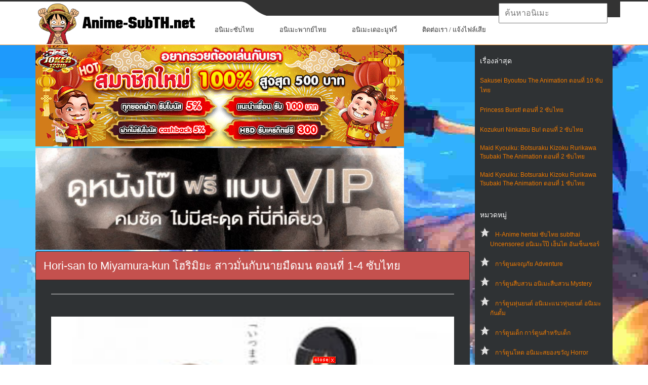

--- FILE ---
content_type: text/html; charset=UTF-8
request_url: https://anime-subth.net/2019/09/08/hori-san-to-miyamura-kun-%E0%B9%82%E0%B8%AE%E0%B8%A3%E0%B8%B4%E0%B8%A1%E0%B8%B4%E0%B8%A2%E0%B8%B0-%E0%B8%AA%E0%B8%B2%E0%B8%A7%E0%B8%A1%E0%B8%B1%E0%B9%88%E0%B8%99%E0%B8%81%E0%B8%B1%E0%B8%9A%E0%B8%99%E0%B8%B2%E0%B8%A2%E0%B8%A1%E0%B8%B7%E0%B8%94%E0%B8%A1%E0%B8%99-%E0%B8%95%E0%B8%AD%E0%B8%99%E0%B8%97%E0%B8%B5%E0%B9%88-1-4-%E0%B8%8B%E0%B8%B1%E0%B8%9A%E0%B9%84%E0%B8%97%E0%B8%A2/
body_size: 20449
content:
<!DOCTYPE html>
<html lang="th" prefix="og: http://ogp.me/ns# fb: http://ogp.me/ns/fb#">
<head profile="http://gmpg.org/xfn/11">
	<meta http-equiv="Content-Type" content="text/html; charset=UTF-8" />
	<meta name="viewport" content="width=device-width" />
    <meta name="google" content="notranslate">
    <link href="https://anime-subth.net/wp-content/themes/animepress/images/Luffys-flag-icon-32.png" rel="icon" type="image/x-icon">
	<title>Hori-san to Miyamura-kun โฮริมิยะ สาวมั่นกับนายมืดมน ตอนที่ 1-4 ซับไทย</title>	
					<script type="7df34a5defb5f6dfaaddebd4-text/javascript" src='https://anime-subth.net/wp-includes/js/jquery/jquery.js?ver=1.12.4'></script>
<script type="7df34a5defb5f6dfaaddebd4-text/javascript" src='https://anime-subth.net/wp-includes/js/jquery/jquery-migrate.js?ver=1.4.1'></script>
<link rel='https://api.w.org/' href='https://anime-subth.net/wp-json/' />
<link rel="EditURI" type="application/rsd+xml" title="RSD" href="https://anime-subth.net/xmlrpc.php?rsd" />
<link rel="wlwmanifest" type="application/wlwmanifest+xml" href="https://anime-subth.net/wp-includes/wlwmanifest.xml" /> 
<meta name="generator" content="WordPress 4.5.17" />
<link rel='shortlink' href='https://anime-subth.net/?p=33853' />
<link rel="alternate" type="application/json+oembed" href="https://anime-subth.net/wp-json/oembed/1.0/embed?url=https%3A%2F%2Fanime-subth.net%2F2019%2F09%2F08%2Fhori-san-to-miyamura-kun-%25e0%25b9%2582%25e0%25b8%25ae%25e0%25b8%25a3%25e0%25b8%25b4%25e0%25b8%25a1%25e0%25b8%25b4%25e0%25b8%25a2%25e0%25b8%25b0-%25e0%25b8%25aa%25e0%25b8%25b2%25e0%25b8%25a7%25e0%25b8%25a1%25e0%25b8%25b1%25e0%25b9%2588%25e0%25b8%2599%25e0%25b8%2581%25e0%25b8%25b1%25e0%25b8%259a%25e0%25b8%2599%25e0%25b8%25b2%25e0%25b8%25a2%25e0%25b8%25a1%25e0%25b8%25b7%25e0%25b8%2594%25e0%25b8%25a1%25e0%25b8%2599-%25e0%25b8%2595%25e0%25b8%25ad%25e0%25b8%2599%25e0%25b8%2597%25e0%25b8%25b5%25e0%25b9%2588-1-4-%25e0%25b8%258b%25e0%25b8%25b1%25e0%25b8%259a%25e0%25b9%2584%25e0%25b8%2597%25e0%25b8%25a2%2F" />
<link rel="alternate" type="text/xml+oembed" href="https://anime-subth.net/wp-json/oembed/1.0/embed?url=https%3A%2F%2Fanime-subth.net%2F2019%2F09%2F08%2Fhori-san-to-miyamura-kun-%25e0%25b9%2582%25e0%25b8%25ae%25e0%25b8%25a3%25e0%25b8%25b4%25e0%25b8%25a1%25e0%25b8%25b4%25e0%25b8%25a2%25e0%25b8%25b0-%25e0%25b8%25aa%25e0%25b8%25b2%25e0%25b8%25a7%25e0%25b8%25a1%25e0%25b8%25b1%25e0%25b9%2588%25e0%25b8%2599%25e0%25b8%2581%25e0%25b8%25b1%25e0%25b8%259a%25e0%25b8%2599%25e0%25b8%25b2%25e0%25b8%25a2%25e0%25b8%25a1%25e0%25b8%25b7%25e0%25b8%2594%25e0%25b8%25a1%25e0%25b8%2599-%25e0%25b8%2595%25e0%25b8%25ad%25e0%25b8%2599%25e0%25b8%2597%25e0%25b8%25b5%25e0%25b9%2588-1-4-%25e0%25b8%258b%25e0%25b8%25b1%25e0%25b8%259a%25e0%25b9%2584%25e0%25b8%2597%25e0%25b8%25a2%2F&#038;format=xml" />

<!-- All in One SEO Pack 1.6.15.2 by Michael Torbert of Semper Fi Web Design[443,1819] -->
<meta name="description" content="ดูการ์ตูน Hori-san to Miyamura-kun โฮริมิยะ สาวมั่นกับนายมืดมน ตอนที่ 1 2 3 4 5 6 7 8 9 10 11 12 13 ,Anime ดูอนิเมะ,ดูอนิเมะออนไลน์,อนิเมะ,พากย์ไทย,ซับไทย เรื่องย่อ โฮริ เคียวโกะ สาวม.ปลายที่มีนิสัยชอบกล้าแสดงออกและโดดเด่นอยู่เสมอ แถมเรียนก็เก่ง กีฬาก็ดี พูดง่ายๆเป็นสาวม.ปลายสุดเพอร์เฟ็ตก็ว่าได้ แต่อีกด้านเป็นแม่ศรีเรือนที่ไม่มีใครรู้ และรักครอบครัว , มิยามุระ อิซึมิ หนุ่มม.ปลายที่มีนิสัยอ่อนโยน ดูมืดมน และไม่ชอบโดดเด่น" />
<meta name="keywords" content="hori-san to miyamura-kun,จบแล้ว,ดู horimiya โฮริมิยะ สาวมั่นกับนายมืดมน ทุกภาค,โฮริมิยะ สาวมั่นกับนายมืดมน" />
<link rel="canonical" href="https://anime-subth.net/2019/09/08/hori-san-to-miyamura-kun-%e0%b9%82%e0%b8%ae%e0%b8%a3%e0%b8%b4%e0%b8%a1%e0%b8%b4%e0%b8%a2%e0%b8%b0-%e0%b8%aa%e0%b8%b2%e0%b8%a7%e0%b8%a1%e0%b8%b1%e0%b9%88%e0%b8%99%e0%b8%81%e0%b8%b1%e0%b8%9a%e0%b8%99%e0%b8%b2%e0%b8%a2%e0%b8%a1%e0%b8%b7%e0%b8%94%e0%b8%a1%e0%b8%99-%e0%b8%95%e0%b8%ad%e0%b8%99%e0%b8%97%e0%b8%b5%e0%b9%88-1-4-%e0%b8%8b%e0%b8%b1%e0%b8%9a%e0%b9%84%e0%b8%97%e0%b8%a2/" />
<!-- /all in one seo pack -->
<link rel="shortcut icon" href="https://anime-subth.net/wp-content/themes/animepress/images/favicon.png" type="image/x-icon" />
					
						
			
								
				
			
<!-- START - Open Graph for Facebook, Google+ and Twitter Card Tags 2.2.6.1 -->
 <!-- Facebook Open Graph -->
  <meta property="og:locale" content="th_TH"/>
  <meta property="og:site_name" content="ดู Hentai H-Anime ซับไทย Subthai Uncen เฮ็นไต การ์ตูนโป๊ อันเซ็นเซอร์"/>
  <meta property="og:title" content="Hori-san to Miyamura-kun โฮริมิยะ สาวมั่นกับนายมืดมน ตอนที่ 1-4 ซับไทย"/>
  <meta property="og:url" content="https://anime-subth.net/2019/09/08/hori-san-to-miyamura-kun-%e0%b9%82%e0%b8%ae%e0%b8%a3%e0%b8%b4%e0%b8%a1%e0%b8%b4%e0%b8%a2%e0%b8%b0-%e0%b8%aa%e0%b8%b2%e0%b8%a7%e0%b8%a1%e0%b8%b1%e0%b9%88%e0%b8%99%e0%b8%81%e0%b8%b1%e0%b8%9a%e0%b8%99%e0%b8%b2%e0%b8%a2%e0%b8%a1%e0%b8%b7%e0%b8%94%e0%b8%a1%e0%b8%99-%e0%b8%95%e0%b8%ad%e0%b8%99%e0%b8%97%e0%b8%b5%e0%b9%88-1-4-%e0%b8%8b%e0%b8%b1%e0%b8%9a%e0%b9%84%e0%b8%97%e0%b8%a2/"/>
  <meta property="og:type" content="article"/>
  <meta property="og:description" content="ดูการ์ตูนอนิเมะ Hori-san to Miyamura-kun โฮริมิยะ สาวมั่นกับนายมืดมน ตอนที่ 1-4 ซับไทย
ดูการ์ตูน Hori-san to Miyamura-kun โฮริมิยะ สาวมั่นกับนายมืดมน ตอนที่ 1 2 3 4 5 6 7 8 9 10 11 12 13 ,Anime ดูอนิเมะ,ดูอนิเมะออนไลน์,อนิเมะ,พากย์ไทย,ซับไทย

เรื่องย่อ Hori-san to Miyamura-kun โฮริมิยะ สาวมั่นกับ"/>
  <meta property="og:image" content="https://anime-subth.net/wp-content/uploads/2019/09/Hori-san-to-Miyamura-kun-โฮริมิยะ-สาวมั่นกับนายมืดมน.jpg"/>
  <meta property="og:image:url" content="https://anime-subth.net/wp-content/uploads/2019/09/Hori-san-to-Miyamura-kun-โฮริมิยะ-สาวมั่นกับนายมืดมน.jpg"/>
  <meta property="og:image:secure_url" content="https://anime-subth.net/wp-content/uploads/2019/09/Hori-san-to-Miyamura-kun-โฮริมิยะ-สาวมั่นกับนายมืดมน.jpg"/>
  <meta property="article:published_time" content="2019-09-08T20:30:05+00:00"/>
  <meta property="article:modified_time" content="2024-03-16T19:43:26+00:00" />
  <meta property="og:updated_time" content="2024-03-16T19:43:26+00:00" />
  <meta property="article:section" content="อนิเมะซับไทย การ์ตูนซับไทย"/>
  <meta property="article:section" content="อนิเมะรักโรแมนติก ในโรงเรียน การ์ตูนรักโรแมนติก"/>
  <meta property="article:section" content="อนิเมะฮาๆ อนิเมะคอมเมดี้ อนิเมะตลก"/>
  <meta property="article:section" content="อนิเมะแนวตลก Comedy"/>
 <!-- Google+ / Schema.org -->
  <meta itemprop="name" content="Hori-san to Miyamura-kun โฮริมิยะ สาวมั่นกับนายมืดมน ตอนที่ 1-4 ซับไทย"/>
  <meta itemprop="headline" content="Hori-san to Miyamura-kun โฮริมิยะ สาวมั่นกับนายมืดมน ตอนที่ 1-4 ซับไทย"/>
  <meta itemprop="description" content="ดูการ์ตูนอนิเมะ Hori-san to Miyamura-kun โฮริมิยะ สาวมั่นกับนายมืดมน ตอนที่ 1-4 ซับไทย
ดูการ์ตูน Hori-san to Miyamura-kun โฮริมิยะ สาวมั่นกับนายมืดมน ตอนที่ 1 2 3 4 5 6 7 8 9 10 11 12 13 ,Anime ดูอนิเมะ,ดูอนิเมะออนไลน์,อนิเมะ,พากย์ไทย,ซับไทย

เรื่องย่อ Hori-san to Miyamura-kun โฮริมิยะ สาวมั่นกับ"/>
  <meta itemprop="image" content="https://anime-subth.net/wp-content/uploads/2019/09/Hori-san-to-Miyamura-kun-โฮริมิยะ-สาวมั่นกับนายมืดมน.jpg"/>
  <meta itemprop="datePublished" content="2019-09-08"/>
  <meta itemprop="dateModified" content="2024-03-16T19:43:26+00:00" />
  <meta itemprop="author" content="(Germany) Tony Chopper"/>
  <!--<meta itemprop="publisher" content="ดู Hentai H-Anime ซับไทย Subthai Uncen เฮ็นไต การ์ตูนโป๊ อันเซ็นเซอร์"/>--> <!-- To solve: The attribute publisher.itemtype has an invalid value -->
 <!-- Twitter Cards -->
  <meta name="twitter:title" content="Hori-san to Miyamura-kun โฮริมิยะ สาวมั่นกับนายมืดมน ตอนที่ 1-4 ซับไทย"/>
  <meta name="twitter:url" content="https://anime-subth.net/2019/09/08/hori-san-to-miyamura-kun-%e0%b9%82%e0%b8%ae%e0%b8%a3%e0%b8%b4%e0%b8%a1%e0%b8%b4%e0%b8%a2%e0%b8%b0-%e0%b8%aa%e0%b8%b2%e0%b8%a7%e0%b8%a1%e0%b8%b1%e0%b9%88%e0%b8%99%e0%b8%81%e0%b8%b1%e0%b8%9a%e0%b8%99%e0%b8%b2%e0%b8%a2%e0%b8%a1%e0%b8%b7%e0%b8%94%e0%b8%a1%e0%b8%99-%e0%b8%95%e0%b8%ad%e0%b8%99%e0%b8%97%e0%b8%b5%e0%b9%88-1-4-%e0%b8%8b%e0%b8%b1%e0%b8%9a%e0%b9%84%e0%b8%97%e0%b8%a2/"/>
  <meta name="twitter:description" content="ดูการ์ตูนอนิเมะ Hori-san to Miyamura-kun โฮริมิยะ สาวมั่นกับนายมืดมน ตอนที่ 1-4 ซับไทย
ดูการ์ตูน Hori-san to Miyamura-kun โฮริมิยะ สาวมั่นกับนายมืดมน ตอนที่ 1 2 3 4 5 6 7 8 9 10 11 12 13 ,Anime ดูอนิเมะ,ดูอนิเมะออนไลน์,อนิเมะ,พากย์ไทย,ซับไทย

เรื่องย่อ Hori-san to Miyamura-kun โฮริมิยะ สาวมั่นกับ"/>
  <meta name="twitter:image" content="https://anime-subth.net/wp-content/uploads/2019/09/Hori-san-to-Miyamura-kun-โฮริมิยะ-สาวมั่นกับนายมืดมน.jpg"/>
  <meta name="twitter:card" content="summary_large_image"/>
 <!-- SEO -->
 <!-- Misc. tags -->
 <!-- is_singular -->
<!-- END - Open Graph for Facebook, Google+ and Twitter Card Tags 2.2.6.1 -->
	
	<style type="text/css">
			</style>
	  
<!--<script type="text/javascript" src="//deloplen.com/apu.php?zoneid=2639926" async data-cfasync="false"></script>-->
<style>
@media screen and (max-width: 782px){
	html {
		margin-top: 0px !important;
	}
}
body {
    font-family: arial;
    font-size: 12px;
}body {
    background: #044757;
    color: #fff;
}body, h3, ul {
    margin: 0;
}
#wp-calendar caption, h1, h2, h3 {
    font-family: Oswald,sans-serif;
    font-weight: 400;
}
#header {
    background: url("https://anime-subth.net/wp-content/themes/animepress/css/images/top.png") left top repeat-x;
}
@media only screen and (min-width: 240px) and (max-width: 639px){
#header .container {
    background: 0 0;
}
}
@media screen and (min-width:240px) and (max-width:639px){
#mainmenu-container, #secondarymenu {
    display: none;
}
.articles {
    margin: 0 -10px !important;
}
.menusearch {
    display: block;
    float: none;
    width: 100%;
    padding: 10px 0;
    padding-top: 0;
}
.container {
    width: 96%!important;
    margin: 0 auto!important;
    padding: 0 2%!important;
}
#main_content {
    padding: 0 10px 20px;
    overflow: hidden;
}
img {
    max-width: 100%;
    height: auto;
}
#logo {
    text-align: center;
	margin-bottom: 20px;
}	
#content .container {
    width: 100%;
    padding: 0!important;
}

}
.menu-item{background-color: white;}input[type="text"]{font-size:16px;}.navbar{background-image:-webkit-linear-gradient(#484e55,#3a3f44 60%,#313539);background-image:linear-gradient(#484e55,#3a3f44 60%,#313539);background-repeat:no-repeat;filter:none;border:1px solid rgba(0,0,0,.6);text-shadow:1px 1px 1px rgba(0,0,0,.3)}.navbar-default{background-color:#3a3f44;border-color:#2b2e32}.navbar-fixed-top{top:0;border-width:0 0 1px}.navbar-fixed-bottom,.navbar-fixed-top{position:fixed;right:0;left:0;z-index:1030}.navbar{position:relative;min-height:50px;border:1px solid transparent}*,:after,:before{-webkit-box-sizing:border-box;-moz-box-sizing:border-box;box-sizing:border-box}.navbar-default .navbar-toggle{border-color:#272b2e}.navbar-toggle{position:relative;float:right;margin-right:15px;padding:9px 10px;margin-top:8px;margin-bottom:8px;background-color:transparent;background-image:none;border:1px solid transparent;border-radius:4px}.navbar-default .navbar-brand{color:#fff}.navbar-brand{float:left;padding:15px 15px;font-size:18px;line-height:20px;height:50px}.navbar{background-image:-webkit-linear-gradient(#484e55,#3a3f44 60%,#313539);background-image:linear-gradient(#484e55,#3a3f44 60%,#313539);background-repeat:no-repeat;filter:none;border:1px solid rgba(0,0,0,.6);text-shadow:1px 1px 1px rgba(0,0,0,.3)}.navbar-collapse{max-height:340px;overflow-x:visible;padding-right:15px;padding-left:15px;border-top:1px solid transparent;box-shadow:inset 0 1px 0 rgba(255,255,255,.1);-webkit-overflow-scrolling:touch}.navbar-collapse.in{overflow-y:auto}.collapse.in{display:block}.sr-only{position:absolute;width:1px;height:1px;margin:-1px;padding:0;overflow:hidden;clip:rect(0,0,0,0);border:0}.navbar-default .navbar-toggle .icon-bar{background-color:#fff}.navbar-default .navbar-toggle:focus,.navbar-default .navbar-toggle:hover{background-color:#272b2e}.navbar-default .navbar-nav>li>a:focus,.navbar-default .navbar-nav>li>a:hover{color:#fff;background-color:#272b2e}.dropdown-menu>li{list-style:none;line-height: 30px;font-size: 14px;padding-left: 24px;}.dropdown-menu>li>a{color:#fff;text-decoration:none}.caret{display:inline-block;width:0;height:0;margin-left:2px;vertical-align:middle;border-top:4px solid;border-right:4px solid transparent;border-left:4px solid transparent}.navbar-toggle{cursor:pointer}.navbar-toggle .icon-bar{display:block;width:22px;height:2px;border-radius:1px}.navbar-toggle .icon-bar+.icon-bar{margin-top:4px}.navbar-nav{margin:7.5px -15px}.nav{margin-bottom:0;padding-left:0;list-style:none}.nav>li{position:relative;display:block}.navbar-default .navbar-nav>li>a{color:#fff}a.navbar-brand{text-decoration:none}.navbar-nav>li>a{border-right:1px solid rgba(0,0,0,.2);border-left:1px solid rgba(255,255,255,.1)}.navbar-nav>li>a{text-decoration:none;padding-top:10px;padding-bottom:10px;line-height:20px}.nav>li>a{position:relative;display:block;padding:10px 15px;font-size:16px;}.btn-group-vertical>.btn-group:after,.btn-group-vertical>.btn-group:before,.btn-toolbar:after,.btn-toolbar:before,.clearfix:after,.clearfix:before,.container-fluid:after,.container-fluid:before,.form-horizontal .form-group:after,.form-horizontal .form-group:before,.menu-container:after,.menu-container:before,.modal-footer:after,.modal-footer:before,.nav:after,.nav:before,.navbar-collapse:after,.navbar-collapse:before,.navbar-header:after,.navbar-header:before,.navbar:after,.navbar:before,.pager:after,.pager:before,.panel-body:after,.panel-body:before,.row:after,.row:before{content:" ";display:table;clear:both}*,:after,:before{-webkit-box-sizing:border-box;-moz-box-sizing:border-box;box-sizing:border-box}.ui-autocomplete{top:70px !important;}iframe{height:480px;}@media only screen and (max-width:768px){#menu-bar{display:block!important}.ui-autocomplete{top:230px !important;}iframe{height:175px;}}.ui-menu .ui-menu-item a{font-size: 14px;line-height: 1.2;padding: 8px 20px;margin-left:4px;display: block;outline: none;text-decoration: none;background-color: white;border-top: 1px solid #eff0f5 !important;}.ui-menu .ui-menu-item a.ui-state-hover{color:red;padding-left:15px;background-color: #cccccc;border-right: 1px solid red !important;}div.general_heading{color: #513847;font-size: 20px;margin: 20px 0 8px;line-height: 26px;}a.ui-state-hover{border:0 !important;background:url(none) !important;font-weight:0!important;color:none !important;}.hidden-phone{display:none!important}.ui-menu{display:block}.ui-autocomplete{position:absolute;cursor:default;z-index:1030 !important;}* html .ui-autocomplete{width:1px}.ui-menu{list-style:none;padding:2px;margin:0;float:left}.ui-menu .ui-menu{margin-top:-3px}.ui-menu .ui-menu-item{margin:0;padding:0;zoom:1;float:left;clear:left;width:100%}.ui-menu .ui-menu-item a{text-decoration:none;display:block;padding:.2em .4em;line-height:1.5;zoom:1}.ui-menu .ui-menu-item a.ui-state-active,.ui-menu .ui-menu-item a.ui-state-hover{font-weight:400;margin:-1px}.ui-widget-content{border:1px solid #ddd;background:#eee;color:#333}.su-tabs {margin: 0 0 1.5em 0;padding: 3px;border-radius: 3px;padding-bottom: 0px;margin-bottom: 0;}.su-tabs-nav, .su-tabs-nav span, .su-tabs-panes, .su-tabs-pane {box-sizing: border-box !important;}.su-tabs-nav span.su-tabs-current {cursor: default;text-decoration: underline;color: #ed7900 !important;}.su-tabs-nav, .su-tabs-nav span, .su-tabs-panes, .su-tabs-pane {box-sizing: border-box !important;}.su-tabs-nav span {display: inline-block;margin-right: 20px;padding: 10px 15px;padding-left:0;font-size: 13px;min-height: 40px;line-height: 20px;border-top-left-radius: 3px;border-top-right-radius: 3px;color: #333;cursor: pointer;transition: all .2s;}.entry-content.content {line-height: 23px;}.su-tabs-pane:not(.su-tabs-pane-open) {height: 0 !important;overflow: hidden !important;padding: 0 !important;min-height: 0 !important;border: none !important;}.su-tabs-pane {padding: 15px;font-size: 13px;border-bottom-right-radius: 3px;border-bottom-left-radius: 3px;color: #333;padding-left: 0;padding-right: 0;padding-bottom: 0px;padding-top: 0px;}.nextpage{background-color: #2f3234 !important;}.slider-l {width: 140px;left: 5px;position: fixed;top: 80px;}.slider-r {width: 140px;right: 25px;position: fixed;top: 80px;}.col_del {margin-top: -630px;position: fixed;color:black;cursor:pointer;}.ads-banner {bottom: 0;left: 0;position: fixed;text-align: center;width: 100%;z-index: 1001;}
</style>
<script type="7df34a5defb5f6dfaaddebd4-text/javascript" src="https://anime-subth.net/wp-content/themes/animepress/js/kit-fontawesome.js"></script>
<style>
span{color:white !important;}.panel {box-shadow: 0px 0px 15px #000000;}.panel-danger {border-color: rgba(0,0,0,0.6);}.panel {margin-bottom: 20px;background-color: #2f3234;border: 1px solid transparent;border-radius: 4px;-webkit-box-shadow: 0 1px 1px rgba(0,0,0,0.05);box-shadow: 0 1px 1px rgba(0,0,0,0.05);}.panel-primary .panel-heading, .panel-success .panel-heading, .panel-danger .panel-heading, .panel-warning .panel-heading, .panel-info .panel-heading {border-color: #000;}.panel-danger>.panel-heading {color: #ffffff;background-color: #c4514e;border-color: rgba(0,0,0,0.6);}.panel-heading {padding: 10px 15px;border-bottom: 1px solid transparent;border-top-right-radius: 3px;border-top-left-radius: 3px;}.panel-title {margin-top: 0;margin-bottom: 0;font-size: 22px;color: inherit;}.articles .post-body {font-size: 14px !important;}.panel-body {padding: 15px;}.row {margin-left: -15px;margin-right: -15px;}.center_lnwphp {text-align: -webkit-center;}.col-xs-1, .col-sm-1, .col-md-1, .col-lg-1, .col-xs-2, .col-sm-2, .col-md-2, .col-lg-2, .col-xs-3, .col-sm-3, .col-md-3, .col-lg-3, .col-xs-4, .col-sm-4, .col-md-4, .col-lg-4, .col-xs-5, .col-sm-5, .col-md-5, .col-lg-5, .col-xs-6, .col-sm-6, .col-md-6, .col-lg-6, .col-xs-7, .col-sm-7, .col-md-7, .col-lg-7, .col-xs-8, .col-sm-8, .col-md-8, .col-lg-8, .col-xs-9, .col-sm-9, .col-md-9, .col-lg-9, .col-xs-10, .col-sm-10, .col-md-10, .col-lg-10, .col-xs-11, .col-sm-11, .col-md-11, .col-lg-11, .col-xs-12, .col-sm-12, .col-md-12, .col-lg-12 {position: relative;min-height: 1px;padding-left: 5px;padding-right: 5px;}a {color: #ffffff;text-decoration: none;}.img-thumbnail {padding: 4px;line-height: 1.42857143;background-color: #1c1e22;border: 1px solid #0c0d0e;border-radius: 4px;-webkit-transition: all .2s ease-in-out;transition: all .2s ease-in-out;display: inline-block;max-width: 100%;height: auto;}.img_lnwphp {width: 100%;height: 205px;}.title_movie {position: absolute;left: 17px;bottom: 5px;right: 17px;display: block;padding: 2px 4px;font-size: 12px;color: #FFF;background: rgba(0,0,0,0.65);}span.label-ago {position: absolute;top: 0;right: 0;margin-right: 20px;margin-top: 5px;margin-left: 6px;white-space: normal;border: 1px solid #FFFFFF;box-shadow: rgba(0,0,0,1) 0px 0px 5px 0px;text-shadow: 0px 0px 1px rgba(0,0,0,1);}.label-success {background-color: green;}.label-warn{background-color: #c85100;}.label {display: inline;padding: .2em .6em .3em;font-size: 100%;font-weight: bold;line-height: 1;color: #ffffff;text-align: center;white-space: nowrap;vertical-align: baseline;border-radius: .25em;}.container {margin-right: auto;margin-left: auto;padding-left: 15px;padding-right: 15px;}.clearfix:before, .clearfix:after, .container:before, .container:after, .container-fluid:before, .container-fluid:after, .row:before, .row:after, .form-horizontal .form-group:before, .form-horizontal .form-group:after, .btn-toolbar:before, .btn-toolbar:after, .btn-group-vertical>.btn-group:before, .btn-group-vertical>.btn-group:after, .nav:before, .nav:after, .navbar:before, .navbar:after, .navbar-header:before, .navbar-header:after, .navbar-collapse:before, .navbar-collapse:after, .pager:before, .pager:after, .panel-body:before, .panel-body:after, .modal-footer:before, .modal-footer:after {content: " ";display: table;}*, *:after, *:before {-webkit-box-sizing: border-box;-moz-box-sizing: border-box;box-sizing: border-box;}*:before, *:after {-webkit-box-sizing: border-box;-moz-box-sizing: border-box;box-sizing: border-box;}.clearfix:after, .container:after, .container-fluid:after, .row:after, .form-horizontal .form-group:after, .btn-toolbar:after, .btn-group-vertical>.btn-group:after, .nav:after, .navbar:after, .navbar-header:after, .navbar-collapse:after, .pager:after, .panel-body:after, .modal-footer:after {clear: both;}.clearfix:before, .clearfix:after, .container:before, .container:after, .container-fluid:before, .container-fluid:after, .row:before, .row:after, .form-horizontal .form-group:before, .form-horizontal .form-group:after, .btn-toolbar:before, .btn-toolbar:after, .btn-group-vertical>.btn-group:before, .btn-group-vertical>.btn-group:after, .nav:before, .nav:after, .navbar:before, .navbar:after, .navbar-header:before, .navbar-header:after, .navbar-collapse:before, .navbar-collapse:after, .pager:before, .pager:after, .panel-body:before, .panel-body:after, .modal-footer:before, .modal-footer:after {content: " ";display: table;}.visible-xs, .visible-sm, .visible-md, .visible-lg {display: none !important;}.col-xs-6 {width: 50%;margin-bottom:8px;}.col-xs-1, .col-xs-2, .col-xs-3, .col-xs-4, .col-xs-5, .col-xs-6, .col-xs-7, .col-xs-8, .col-xs-9, .col-xs-10, .col-xs-11, .col-xs-12 {float: left;}@media (min-width: 768px){.container {width: 750px;}}@media (min-width: 992px){.col-md-3 {width: 25%;}.col-md-1, .col-md-2, .col-md-3, .col-md-4, .col-md-5, .col-md-6, .col-md-7, .col-md-8, .col-md-9, .col-md-10, .col-md-11, .col-md-12 {float: left;}.container {width: 970px;}}@media (min-width: 1200px){.container {width: 1170px !important;}}.sidebar.left, .sidebar.right{margin-left: 10px;background-color: #2f3234;}.score {display: block;font-family: Avenir,lucida grande,tahoma,verdana,arial,sans-serif;font-size: 24px;font-weight: 700;padding: 30px 0 22px;position: relative;text-align: center;width: 60px;}.page-common .fl-l {float: left!important;}.page-common td {font-size: 11px;line-height: 1.5em;}.score:before {background-color: #2e51a2;border-radius: 2px;content: attr(data-title);display: block;font-size: 10px;font-weight: 400;left: 50%;line-height: 1.0em;margin-left: -30px;padding: 2px 0;position: absolute;text-align: center;text-transform: uppercase;top: 6px;width: 60px;}.score:after {bottom: 6px;content: attr(data-user);display: block;font-size: 10px;font-weight: 400;left: 50%;line-height: 1.0em;margin-left: -30px;padding: 0;position: absolute;text-align: center;white-space: nowrap;width: 60px;}.rating {background: rgba(0,0,0,.8);color: rgba(255,255,255,.9);}.rating {position: absolute;top: 0;left: 10px;padding: 2px 5px;line-height: 18px;font-size: 13px;}.rating span {color: #ffd600 !important;}[class^=icon-], [class*=" icon-"] {font-family: 'icomoon'!important;speak: none;font-style: normal;font-weight: 400;font-variant: normal;text-transform: none;line-height: 1;-webkit-font-smoothing: antialiased;-moz-osx-font-smoothing: grayscale;}.img-ads {background-color: #1c1e22;-webkit-transition: all .2s ease-in-out;transition: all .2s ease-in-out;display: inline-block;max-width: 100%;height: auto;cursor:pointer;}
.articles, .related-posts {
    margin: 0 -30px;
}
</style>
<link rel="stylesheet" id="index-css" href="https://anime-subth.net/wp-content/themes/animepress/css/index.css?ver=4.5.21" type="text/css" media="all">
<link rel="stylesheet" href="https://anime-subth.net/wp-content/themes/animepress/css/wide.css" type="text/css" media="screen and (min-width:1024px)">
<!--[if lt IE 9]>
<link rel="stylesheet" href="http://anime-subth.net/wp-content/themes/animepress/css/wide.css" type="text/css" media="screen" />
<link rel="stylesheet" href="http://anime-subth.net/wp-content/themes/animepress/css/ie.css" type="text/css" media="screen" />
<![endif]-->
<link rel="stylesheet" href="https://anime-subth.net/wp-content/themes/animepress/css/mobile.css" type="text/css" media="screen and (min-width:240px) and (max-width:639px)">
<link rel="stylesheet" href="https://anime-subth.net/wp-content/themes/animepress/css/tablet.css" type="text/css" media="screen and (min-width:640px) and (max-width:1023px)">
<!-- Google tag (gtag.js) -->
<script async src="https://www.googletagmanager.com/gtag/js?id=G-NNQXJMK4S8" type="7df34a5defb5f6dfaaddebd4-text/javascript"></script>
<script type="7df34a5defb5f6dfaaddebd4-text/javascript">
  window.dataLayer = window.dataLayer || [];
  function gtag(){dataLayer.push(arguments);}
  gtag('js', new Date());

  gtag('config', 'G-NNQXJMK4S8');
</script>
</head>
<body class="single single-post postid-33853 single-format-standard no-slider content-r" layout='2'>
<div id="menu-bar" class="navbar navbar-default navbar-fixed-top" role="navigation" style="display:none">
        <div class="menu-container">
            <div class="navbar-header">
                <button id="menu-hamburgur" type="button" class="navbar-toggle" data-toggle="collapse" data-target=".navbar-collapse">
                    <span class="sr-only">หน้าแรก</span>
                    <span class="icon-bar"></span>
                    <span class="icon-bar"></span>
                    <span class="icon-bar"></span>
                </button>
                <a class="navbar-brand" href="https://anime-subth.net">หน้าแรก</a>
            </div>
            <div id="menu-list" class="navbar-collapse collapse in" style="display: none;">
                <ul class="nav navbar-nav">
				    <li><a title="อนิเมะซับไทย" href="https://anime-subth.net/category/%e0%b8%ad%e0%b8%99%e0%b8%b4%e0%b9%80%e0%b8%a1%e0%b8%b0%e0%b8%8b%e0%b8%b1%e0%b8%9a%e0%b9%84%e0%b8%97%e0%b8%a2/">อนิเมะซับไทย</a></li>       
				    <li><a title="อนิเมะพากย์ไทย" href="https://anime-subth.net/category/%e0%b8%ad%e0%b8%99%e0%b8%b4%e0%b9%80%e0%b8%a1%e0%b8%b0%e0%b8%9e%e0%b8%b2%e0%b8%81%e0%b8%a2%e0%b9%8c%e0%b9%84%e0%b8%97%e0%b8%a2/">อนิเมะพากย์ไทย</a></li>
					<li><a title="อนิเมะเดอะมูฟวี่" href="https://anime-subth.net/category/%e0%b8%ad%e0%b8%99%e0%b8%b4%e0%b9%80%e0%b8%a1%e0%b8%b0%e0%b9%80%e0%b8%94%e0%b8%ad%e0%b8%b0%e0%b8%a1%e0%b8%b9%e0%b8%9f%e0%b8%a7%e0%b8%b5%e0%b9%88/">อนิเมะเดอะมูฟวี่</a></li>                         
                    <li class="dropdown">
                        <a href="#" class="sub-menu" data-toggle="dropdown">อนิเมะแบ่งตามประเภท <b class="caret"></b></a>
                        <ul class="dropdown-menu" style="display:none">
                            <li><a title="H-Anime hentai subthai ซับไทย" href="https://anime-subth.net/category/hanime-tv-%e0%b8%ad%e0%b8%99%e0%b8%b4%e0%b9%80%e0%b8%a1%e0%b8%b0-18-%e0%b8%81%e0%b8%b2%e0%b8%a3%e0%b9%8c%e0%b8%95%e0%b8%b9%e0%b8%99%e0%b8%a5%e0%b8%b2%e0%b8%a1%e0%b8%81/">H-Anime hentai subthai ซับไทย</a></li>
                            <li><a title="อนิเมะทะลึ่ง Ecchi 18+" href="https://anime-subth.net/category/%e0%b8%ad%e0%b8%99%e0%b8%b4%e0%b9%80%e0%b8%a1%e0%b8%b0%e0%b8%97%e0%b8%b0%e0%b8%a5%e0%b8%b6%e0%b9%88%e0%b8%87-ecchi-18/">อนิเมะทะลึ่ง Ecchi 18+</a></li>
                            <li><a title="อนิเมะพระเอกเก่ง" href="https://anime-subth.net/category/%e0%b8%ad%e0%b8%99%e0%b8%b4%e0%b9%80%e0%b8%a1%e0%b8%b0%e0%b8%9e%e0%b8%a3%e0%b8%b0%e0%b9%80%e0%b8%ad%e0%b8%81%e0%b9%80%e0%b8%81%e0%b9%88%e0%b8%87/">อนิเมะพระเอกเก่ง</a></li>   
                            <li><a title="อนิเมะรักโรแมนติก" href="https://anime-subth.net/category/%e0%b8%ad%e0%b8%99%e0%b8%b4%e0%b9%80%e0%b8%a1%e0%b8%b0%e0%b9%82%e0%b8%a3%e0%b9%81%e0%b8%a1%e0%b8%99%e0%b8%95%e0%b8%b4%e0%b8%81/">อนิเมะรักโรแมนติก</a></li>                        
                            <li><a title="อนิเมะเกมออนไลน์" href="https://anime-subth.net/category/%e0%b8%ad%e0%b8%99%e0%b8%b4%e0%b9%80%e0%b8%a1%e0%b8%b0%e0%b9%80%e0%b8%81%e0%b8%a1%e0%b8%ad%e0%b8%ad%e0%b8%99%e0%b9%84%e0%b8%a5%e0%b8%99%e0%b9%8c/">อนิเมะเกมออนไลน์</a></li>   
                            <li><a title="การ์ตูนผจญภัย Adventure" href="https://anime-subth.net/category/%e0%b8%81%e0%b8%b2%e0%b8%a3%e0%b9%8c%e0%b8%95%e0%b8%b9%e0%b8%99%e0%b8%9c%e0%b8%88%e0%b8%8d%e0%b8%a0%e0%b8%b1%e0%b8%a2/">การ์ตูนผจญภัย Adventure</a></li>   
                            <li><a title="การ์ตูนสืบสวน อนิเมะสืบสวน" href="https://anime-subth.net/category/%e0%b8%81%e0%b8%b2%e0%b8%a3%e0%b9%8c%e0%b8%95%e0%b8%b9%e0%b8%99%e0%b8%aa%e0%b8%b7%e0%b8%9a%e0%b8%aa%e0%b8%a7%e0%b8%99/">การ์ตูนสืบสวน อนิเมะสืบสวน</a></li>   
                            <li><a title="การ์ตูนหุ่นยนต์ อนิเมะแนวหุ่นยนต์ อนิเมะกันดั้ม" href="https://anime-subth.net/category/%e0%b8%81%e0%b8%b2%e0%b8%a3%e0%b9%8c%e0%b8%95%e0%b8%b9%e0%b8%99%e0%b8%ab%e0%b8%b8%e0%b9%88%e0%b8%99%e0%b8%a2%e0%b8%99%e0%b8%95%e0%b9%8c-%e0%b8%ad%e0%b8%99%e0%b8%b4%e0%b9%80%e0%b8%a1%e0%b8%b0%e0%b9%81%e0%b8%99%e0%b8%a7%e0%b8%ab%e0%b8%b8%e0%b9%88%e0%b8%99%e0%b8%a2%e0%b8%99%e0%b8%95%e0%b9%8c-%e0%b8%ad%e0%b8%99%e0%b8%b4%e0%b9%80%e0%b8%a1%e0%b8%b0%e0%b8%81%e0%b8%b1%e0%b8%99%e0%b8%94%e0%b8%b1%e0%b9%89%e0%b8%a1/">การ์ตูนหุ่นยนต์ อนิเมะแนวหุ่นยนต์ อนิเมะกันดั้ม</a></li>  
                            <li><a title="การ์ตูนเด็ก การ์ตูนสำหรับเด็ก" href="https://anime-subth.net/category/%e0%b8%81%e0%b8%b2%e0%b8%a3%e0%b9%8c%e0%b8%95%e0%b8%b9%e0%b8%99%e0%b9%80%e0%b8%94%e0%b9%87%e0%b8%81-%e0%b8%81%e0%b8%b2%e0%b8%a3%e0%b9%8c%e0%b8%95%e0%b8%b9%e0%b8%99%e0%b8%aa%e0%b8%b3%e0%b8%ab%e0%b8%a3%e0%b8%b1%e0%b8%9a%e0%b9%80%e0%b8%94%e0%b9%87%e0%b8%81/">การ์ตูนเด็ก การ์ตูนสำหรับเด็ก</a></li>  
                            <li><a title="อนิเมะพลังพิเศษ Super Power" href="https://anime-subth.net/category/%e0%b8%ad%e0%b8%99%e0%b8%b4%e0%b9%80%e0%b8%a1%e0%b8%b0%e0%b8%9e%e0%b8%a5%e0%b8%b1%e0%b8%87%e0%b8%9e%e0%b8%b4%e0%b9%80%e0%b8%a8%e0%b8%a9/">อนิเมะพลังพิเศษ Super Power</a></li> 
                            <li><a title="อนิเมะดนตรี เพลง Music" href="https://anime-subth.net/category/%e0%b8%ad%e0%b8%99%e0%b8%b4%e0%b9%80%e0%b8%a1%e0%b8%b0%e0%b8%94%e0%b8%99%e0%b8%95%e0%b8%a3%e0%b8%b5/">อนิเมะดนตรี เพลง Music</a></li> 
                            <li><a title="อนิเมะต่างโลก" href="https://anime-subth.net/category/%e0%b8%ad%e0%b8%99%e0%b8%b4%e0%b9%80%e0%b8%a1%e0%b8%b0%e0%b8%95%e0%b9%88%e0%b8%b2%e0%b8%87%e0%b9%82%e0%b8%a5%e0%b8%81/">อนิเมะต่างโลก</a></li> 
                            <li><a title="อนิเมะเวทมนต์ Magic" href="https://anime-subth.net/category/%e0%b8%ad%e0%b8%99%e0%b8%b4%e0%b9%80%e0%b8%a1%e0%b8%b0%e0%b9%80%e0%b8%a7%e0%b8%97%e0%b8%a1%e0%b8%99%e0%b8%95%e0%b9%8c/">อนิเมะเวทมนต์ Magic</a></li>
                            <li><a title="อนิเมะแนวชีวิตประจําวัน Slice of life" href="https://anime-subth.net/category/%e0%b8%ad%e0%b8%99%e0%b8%b4%e0%b9%80%e0%b8%a1%e0%b8%b0%e0%b9%81%e0%b8%99%e0%b8%a7%e0%b8%8a%e0%b8%b5%e0%b8%a7%e0%b8%b4%e0%b8%95%e0%b8%9b%e0%b8%a3%e0%b8%b0%e0%b8%88%e0%b9%8d%e0%b8%b2%e0%b8%a7%e0%b8%b1%e0%b8%99-slice-of-life/">อนิเมะแนวชีวิตประจําวัน Slice of life</a></li>
                            <li><a title="อนิเมะแฟนตาซี Fantasy" href="https://anime-subth.net/category/%e0%b8%ad%e0%b8%99%e0%b8%b4%e0%b9%80%e0%b8%a1%e0%b8%b0%e0%b9%81%e0%b8%9f%e0%b8%99%e0%b8%95%e0%b8%b2%e0%b8%8b%e0%b8%b5/">อนิเมะแฟนตาซี Fantasy</a></li> 
                            <li><a title="อนิเมะไซไฟ Sci-Fi" href="https://anime-subth.net/category/%e0%b8%ad%e0%b8%99%e0%b8%b4%e0%b9%80%e0%b8%a1%e0%b8%b0%e0%b9%84%e0%b8%8b%e0%b9%84%e0%b8%9f-sci-fi/">อนิเมะไซไฟ Sci-Fi</a></li> 
                            <li><a title="อนิเมะแนวโรงเรียน School" href="https://anime-subth.net/category/%e0%b8%ad%e0%b8%99%e0%b8%b4%e0%b9%80%e0%b8%a1%e0%b8%b0%e0%b9%81%e0%b8%99%e0%b8%a7%e0%b9%82%e0%b8%a3%e0%b8%87%e0%b9%80%e0%b8%a3%e0%b8%b5%e0%b8%a2%e0%b8%99/">อนิเมะแนวโรงเรียน School</a></li> 
                            
                            <li><a title="อนิเมะซอมบี้ ผีดิบ แวมไพร์" href="https://anime-subth.net/category/anime-%e0%b8%ad%e0%b8%99%e0%b8%b4%e0%b9%80%e0%b8%a1%e0%b8%b0%e0%b8%8b%e0%b8%ad%e0%b8%a1%e0%b8%9a%e0%b8%b5%e0%b9%89/">อนิเมะซอมบี้ ผีดิบ แวมไพร์</a></li> 
                            <li><a title="อนิเมะเซอร์วิส" href="https://anime-subth.net/category/%e0%b8%ad%e0%b8%99%e0%b8%b4%e0%b9%80%e0%b8%a1%e0%b8%b0%e0%b9%80%e0%b8%8b%e0%b8%ad%e0%b8%a3%e0%b9%8c%e0%b8%a7%e0%b8%b4%e0%b8%aa/">อนิเมะเซอร์วิส</a></li>                              <li><a title="อนิเมะฮาเร็ม" href="https://anime-subth.net/category/%e0%b8%ad%e0%b8%99%e0%b8%b4%e0%b9%80%e0%b8%a1%e0%b8%b0%e0%b8%ae%e0%b8%b2%e0%b9%80%e0%b8%a3%e0%b9%87%e0%b8%a1/">อนิเมะฮาเร็ม Harem</a></li>
                            <li><a title="อนิเมะวาย" href="https://anime-subth.net/category/%e0%b8%ad%e0%b8%99%e0%b8%b4%e0%b9%80%e0%b8%a1%e0%b8%b0%e0%b8%a7%e0%b8%b2%e0%b8%a2-%e0%b8%81%e0%b8%b2%e0%b8%a3%e0%b9%8c%e0%b8%95%e0%b8%b9%e0%b8%99%e0%b8%a7%e0%b8%b2%e0%b8%a2/">อนิเมะวาย Yaoi</a></li>
                            <li><a title="อนิเมะยูริ yuri anime" href="https://anime-subth.net/category/%e0%b8%ad%e0%b8%99%e0%b8%b4%e0%b9%80%e0%b8%a1%e0%b8%b0%e0%b8%a2%e0%b8%b9%e0%b8%a3%e0%b8%b4-yuri-anime-%e0%b8%8b%e0%b8%b1%e0%b8%9a%e0%b9%84%e0%b8%97%e0%b8%a2/">อนิเมะยูริ yuri anime</a></li>
                            <li><a title="อนิเมะกีฬา" href="https://anime-subth.net/category/%e0%b8%ad%e0%b8%99%e0%b8%b4%e0%b9%80%e0%b8%a1%e0%b8%b0%e0%b8%81%e0%b8%b5%e0%b8%ac%e0%b8%b2/">อนิเมะกีฬา Sport</a></li>
                            <li><a title="อนิเมะจีนซับไทย" href="https://anime-subth.net/category/%e0%b8%ad%e0%b8%99%e0%b8%b4%e0%b9%80%e0%b8%a1%e0%b8%b0%e0%b8%88%e0%b8%b5%e0%b8%99%e0%b8%8b%e0%b8%b1%e0%b8%9a%e0%b9%84%e0%b8%97%e0%b8%a2/">อนิเมะจีนซับไทย</a></li>
                            <li><a title="อนิเมะแนวตลก" href="https://anime-subth.net/category/%e0%b8%ad%e0%b8%99%e0%b8%b4%e0%b9%80%e0%b8%a1%e0%b8%b0%e0%b9%81%e0%b8%99%e0%b8%a7%e0%b8%95%e0%b8%a5%e0%b8%81/">อนิเมะแนวตลก Comedy</a></li> 
                            <li><a title="อนิเมะทำอาหาร" href="https://anime-subth.net/category/%e0%b8%ad%e0%b8%99%e0%b8%b4%e0%b9%80%e0%b8%a1%e0%b8%b0%e0%b8%97%e0%b9%8d%e0%b8%b2%e0%b8%ad%e0%b8%b2%e0%b8%ab%e0%b8%b2%e0%b8%a3/">อนิเมะทำอาหาร</a></li>   
                        </ul>
                    </li>
                    <li class="dropdown">
                        <a href="#" class="sub-menu" data-toggle="dropdown">การ์ตูนยอดฮิต<b class="caret"></b></a>
                        <ul class="dropdown-menu" style="display:none">
                            <li><a title="One Piece วันพีช" href="https://anime-subth.net/2016/02/23/one-piece-%e0%b8%a7%e0%b8%b1%e0%b8%99%e0%b8%9e%e0%b8%b5%e0%b8%8a/">One Piece วันพีช</a></li>
                            <li><a title="Conan โคนัน" href="https://anime-subth.net/2016/06/15/%E0%B9%82%E0%B8%84%E0%B8%99%E0%B8%B1%E0%B8%99-conan/">Conan โคนัน</a></li>
                            <li><a title="Doreamon โดเรม่อน" href="https://anime-subth.net/2016/06/16/%e0%b9%82%e0%b8%94%e0%b9%80%e0%b8%a3%e0%b8%a1%e0%b9%88%e0%b8%ad%e0%b8%99-doraemon-%e0%b8%9e%e0%b8%b2%e0%b8%81%e0%b8%a2%e0%b9%8c%e0%b9%84%e0%b8%97%e0%b8%a2/">Doreamon โดเรม่อน</a></li>
                            <li><a title="Naruto นารูโตะ" href="https://anime-subth.net/2016/06/14/naruto-%e0%b8%99%e0%b8%b2%e0%b8%a3%e0%b8%b9%e0%b9%82%e0%b8%95%e0%b8%b0/">Naruto นารูโตะ</a></li>
                            <li><a title="Boruto โบรูโตะ" href="https://anime-subth.net/2019/05/29/%e0%b8%94%e0%b8%b9%e0%b9%82%e0%b8%9a%e0%b8%a3%e0%b8%b9%e0%b9%82%e0%b8%95%e0%b8%b0-boruto-%e0%b8%94%e0%b8%b9%e0%b8%99%e0%b8%b2%e0%b8%a3%e0%b8%b9%e0%b9%82%e0%b8%95%e0%b8%b0-naruto-%e0%b8%95%e0%b8%ad%e0%b8%99%e0%b8%97%e0%b8%b5%e0%b9%88-1-109-%e0%b8%8b%e0%b8%b1%e0%b8%9a%e0%b9%84%e0%b8%97%e0%b8%a2/">Boruto โบรูโตะ</a></li>
                            <li><a title="Bleach บลีช เทพมรณะ" href="https://anime-subth.net/2019/06/01/bleach-%E0%B8%9A%E0%B8%A5%E0%B8%B5%E0%B8%8A-%E0%B9%80%E0%B8%97%E0%B8%9E%E0%B8%A1%E0%B8%A3%E0%B8%93%E0%B8%B0-%E0%B8%95%E0%B8%AD%E0%B8%99%E0%B8%97%E0%B8%B5%E0%B9%88-1-366-%E0%B8%9E%E0%B8%B2%E0%B8%81%E0%B8%A2%E0%B9%8C%E0%B9%84%E0%B8%97%E0%B8%A2/">Bleach บลีช เทพมรณะ</a></li>
                            <li><a title="Fairy Tail แฟรี่เทล" href="https://anime-subth.net/2019/05/27/fairy-tail-%e0%b8%94%e0%b8%b9%e0%b9%81%e0%b8%9f%e0%b8%a3%e0%b8%b5%e0%b9%88%e0%b9%80%e0%b8%97%e0%b8%a5%e0%b8%95%e0%b8%ad%e0%b8%99%e0%b8%97%e0%b8%b5%e0%b9%88-1-311-%e0%b8%9e%e0%b8%b2%e0%b8%81%e0%b8%a2%e0%b9%8c%e0%b9%84%e0%b8%97%e0%b8%a2-%e0%b8%8b%e0%b8%b1%e0%b8%9a%e0%b9%84%e0%b8%97%e0%b8%a2-%e0%b8%95%e0%b8%ad%e0%b8%99%e0%b8%a5%e0%b9%88%e0%b8%b2%e0%b8%aa%e0%b8%b8%e0%b8%94/">Fairy Tail แฟรี่เทล</a></li>
                            <li><a title="Black Clover แบล็คโคลเวอร์" href="https://anime-subth.net/2019/05/31/black-clover-%e0%b9%81%e0%b8%9a%e0%b8%a5%e0%b9%87%e0%b8%84%e0%b9%82%e0%b8%84%e0%b8%a5%e0%b9%80%e0%b8%a7%e0%b8%ad%e0%b8%a3%e0%b9%8c-%e0%b8%95%e0%b8%ad%e0%b8%99%e0%b8%97%e0%b8%b5%e0%b9%88-1-86-%e0%b8%8b%e0%b8%b1%e0%b8%9a%e0%b9%84%e0%b8%97%e0%b8%a2/">Black Clover แบล็คโคลเวอร์</a></li>
                            <li><a title="Gintama กินทามะ" href="https://anime-subth.net/2019/06/03/gintama-%e0%b8%81%e0%b8%b4%e0%b8%99%e0%b8%97%e0%b8%b2%e0%b8%a1%e0%b8%b0-%e0%b8%9b%e0%b8%b5-1-10-%e0%b8%95%e0%b8%ad%e0%b8%99%e0%b8%97%e0%b8%b5%e0%b9%88-1-367-%e0%b8%9e%e0%b8%b2%e0%b8%81%e0%b8%a2%e0%b9%8c%e0%b9%84%e0%b8%97%e0%b8%a2/">Gintama กินทามะ</a></li>
                            <li><a title="Hunter x Hunter ฮันเตอร์ x ฮันเตอร์" href="https://anime-subth.net/2019/06/08/hunter-x-hunter-%e0%b8%ae%e0%b8%b1%e0%b8%99%e0%b9%80%e0%b8%95%e0%b8%ad%e0%b8%a3%e0%b9%8c-x-%e0%b8%ae%e0%b8%b1%e0%b8%99%e0%b9%80%e0%b8%95%e0%b8%ad%e0%b8%a3%e0%b9%8c-%e0%b8%95%e0%b8%ad%e0%b8%99%e0%b8%97%e0%b8%b5%e0%b9%88-1-148-%e0%b8%9e%e0%b8%b2%e0%b8%81%e0%b8%a2%e0%b9%8c%e0%b9%84%e0%b8%97%e0%b8%a2/">Hunter x Hunter ฮันเตอร์ x ฮันเตอร์</a></li>   
                        </ul>
                    </li> 
					<li><a href="https://anime-subth.net/tag/จบแล้ว/">อนิเมะจบแล้ว</a></li>	
					<li><a href="https://anime-subth.net/tag/ยังไม่จบ/">อนิเมะยังไม่จบ</a></li>
                    <li><a href="https://anime-subth.net/contact-us/">ติดต่อเรา</a></li>                    
                </ul>
            </div>
        </div>
    </div>
<div id='all'>
<div id='header'>
	<div class='container clearfix'>
	
				<div id='secondarymenu-container'>
					<div id="logo" style="height:86.4px;">
				<a href="https://anime-subth.net/"><img src="https://anime-subth.net/wp-content/themes/animepress/images/anime-subth-4.png" class="logo" width="320" height="84" alt="anime การ์ตูนออนไลน์ อนิเมะพากย์ไทย อนิเมะซับไทย" title="anime การ์ตูนออนไลน์ อนิเมะพากย์ไทย อนิเมะซับไทย"></a>
			</div>		
						<div class="menusearch" title="" style="margin-top: 3px;margin-right: 10px;float:right;">
                <input type="text"  class="searchtxt" name="s" id="seaching" placeholder="ค้นหาอนิเมะ" style="width:100%;height:40px;">
			</div>
						<div id='menu-box'>
			<div id='secondarymenu'>
			</div>
			</div>	
		</div>	
						<div id='mainmenu-container'>
			<div id='mainmenu'>
                				<div class="menu-anime-menu-container"><ul id="menu-anime-menu" class="menus menu-primary"><li id="menu-item-201783" class="menu-item menu-item-type-taxonomy menu-item-object-category current-post-ancestor current-menu-parent current-post-parent menu-item-201783"><a href="https://anime-subth.net/category/%e0%b8%ad%e0%b8%99%e0%b8%b4%e0%b9%80%e0%b8%a1%e0%b8%b0%e0%b8%8b%e0%b8%b1%e0%b8%9a%e0%b9%84%e0%b8%97%e0%b8%a2/">อนิเมะซับไทย</a></li>
<li id="menu-item-201784" class="menu-item menu-item-type-taxonomy menu-item-object-category menu-item-201784"><a href="https://anime-subth.net/category/%e0%b8%ad%e0%b8%99%e0%b8%b4%e0%b9%80%e0%b8%a1%e0%b8%b0%e0%b8%9e%e0%b8%b2%e0%b8%81%e0%b8%a2%e0%b9%8c%e0%b9%84%e0%b8%97%e0%b8%a2/">อนิเมะพากย์ไทย</a></li>
<li id="menu-item-201785" class="menu-item menu-item-type-taxonomy menu-item-object-category menu-item-201785"><a href="https://anime-subth.net/category/%e0%b8%ad%e0%b8%99%e0%b8%b4%e0%b9%80%e0%b8%a1%e0%b8%b0%e0%b9%80%e0%b8%94%e0%b8%ad%e0%b8%b0%e0%b8%a1%e0%b8%b9%e0%b8%9f%e0%b8%a7%e0%b8%b5%e0%b9%88/">อนิเมะเดอะมูฟวี่</a></li>
<li id="menu-item-7018" class="menu-item menu-item-type-post_type menu-item-object-page menu-item-7018"><a href="https://anime-subth.net/contact-us/">ติดต่อเรา / แจ้งไฟล์เสีย</a></li>
</ul></div>                			</div>
		</div>
	</div>
</div>

<div id='content-top' class='container'></div>
<div id='content'>
	<div class='container clearfix'>
		<div class='sidebar right clearfix'>
		 		<div id="recent-posts-2" class="widget widget_recent_entries"><div class="inner">		<div class="caption"><h3>เรื่องล่าสุด</h3></div>		<ul>
				
						
			<li>
				<a href="https://anime-subth.net/2025/12/19/sakusei-byoutou-the-animation-%e0%b8%95%e0%b8%ad%e0%b8%99%e0%b8%97%e0%b8%b5%e0%b9%88-10-%e0%b8%8b%e0%b8%b1%e0%b8%9a%e0%b9%84%e0%b8%97%e0%b8%a2/">Sakusei Byoutou The Animation ตอนที่ 10 ซับไทย</a>
						</li>
				
						
			<li>
				<a href="https://anime-subth.net/2025/12/19/princess-burst-%e0%b8%95%e0%b8%ad%e0%b8%99%e0%b8%97%e0%b8%b5%e0%b9%88-2-%e0%b8%8b%e0%b8%b1%e0%b8%9a%e0%b9%84%e0%b8%97%e0%b8%a2/">Princess Burst! ตอนที่ 2 ซับไทย</a>
						</li>
				
						
			<li>
				<a href="https://anime-subth.net/2025/12/18/kozukuri-ninkatsu-bu-ep-2/">Kozukuri Ninkatsu Bu! ตอนที่ 2 ซับไทย</a>
						</li>
				
						
			<li>
				<a href="https://anime-subth.net/2025/12/18/maid-kyouiku-botsuraku-kizoku-rurikawa-tsubaki-the-animation-%e0%b8%95%e0%b8%ad%e0%b8%99%e0%b8%97%e0%b8%b5%e0%b9%88-2-%e0%b8%8b%e0%b8%b1%e0%b8%9a%e0%b9%84%e0%b8%97%e0%b8%a2/">Maid Kyouiku: Botsuraku Kizoku Rurikawa Tsubaki The Animation ตอนที่ 2 ซับไทย</a>
						</li>
				
						
			<li>
				<a href="https://anime-subth.net/2025/12/18/maid-kyouiku-botsuraku-kizoku-rurikawa-tsubaki-the-animation-%e0%b8%95%e0%b8%ad%e0%b8%99%e0%b8%97%e0%b8%b5%e0%b9%88-1-%e0%b8%8b%e0%b8%b1%e0%b8%9a%e0%b9%84%e0%b8%97%e0%b8%a2/">Maid Kyouiku: Botsuraku Kizoku Rurikawa Tsubaki The Animation ตอนที่ 1 ซับไทย</a>
						</li>
				</ul>
		</div></div>		<div id="categories-2" class="widget widget_categories"><div class="inner"><div class="caption"><h3>หมวดหมู่</h3></div>		<ul>
	<li class="cat-item cat-item-78"><a href="https://anime-subth.net/category/hanime-tv-%e0%b8%ad%e0%b8%99%e0%b8%b4%e0%b9%80%e0%b8%a1%e0%b8%b0-18-%e0%b8%81%e0%b8%b2%e0%b8%a3%e0%b9%8c%e0%b8%95%e0%b8%b9%e0%b8%99%e0%b8%a5%e0%b8%b2%e0%b8%a1%e0%b8%81/" title="ดู H-Anime hentai ซับไทย subthai Uncensored อนิเมะโป๊ อนิเมะxxx การ์ตูนโป๊ เฮ็นไต อันเซ็นเซอร์ hanimesubth ดู Hentai Anime อนิเมะ 18+ anime 20+ ดูการ์ตูนโป๊ซับไทย เฮ็นไท มาใหม่ การ์ตูนลามกฟรี Anime Hentai Subthai ดู hanime โลลิค่อน ออนไลน์ อ่านโดจินนมใหญ่ บนเว็บ">H-Anime hentai ซับไทย subthai Uncensored อนิเมะโป๊ เฮ็นไต อันเซ็นเซอร์</a>
</li>
	<li class="cat-item cat-item-19"><a href="https://anime-subth.net/category/%e0%b8%81%e0%b8%b2%e0%b8%a3%e0%b9%8c%e0%b8%95%e0%b8%b9%e0%b8%99%e0%b8%9c%e0%b8%88%e0%b8%8d%e0%b8%a0%e0%b8%b1%e0%b8%a2/" title="การ์ตูนผจญภัย Adventure | เว็บดูอนิเมะ Anime ดูการ์ตูน อนิเมะซับไทย อนิเมะพากย์ไทย ดูอนิเมะออนไลน์ อนิเมะมาใหม่ อนิเมะเก่า อนิเมะเรท ดูAnime ดูการ์ตูนออนไลน์.">การ์ตูนผจญภัย Adventure</a>
</li>
	<li class="cat-item cat-item-16"><a href="https://anime-subth.net/category/%e0%b8%81%e0%b8%b2%e0%b8%a3%e0%b9%8c%e0%b8%95%e0%b8%b9%e0%b8%99%e0%b8%aa%e0%b8%b7%e0%b8%9a%e0%b8%aa%e0%b8%a7%e0%b8%99/" title="ดูการ์ตูนสืบสวน อนิเมะสืบสวน ดูอนิเมะ Anime ไขปริศนาความลับ หาฆ่าตกรผู้ร้าย สนุกลุ้นระทึก Mystery แนะนำ 2023 ดูการ์ตูนออนไลน์">การ์ตูนสืบสวน อนิเมะสืบสวน Mystery</a>
</li>
	<li class="cat-item cat-item-80"><a href="https://anime-subth.net/category/%e0%b8%81%e0%b8%b2%e0%b8%a3%e0%b9%8c%e0%b8%95%e0%b8%b9%e0%b8%99%e0%b8%ab%e0%b8%b8%e0%b9%88%e0%b8%99%e0%b8%a2%e0%b8%99%e0%b8%95%e0%b9%8c-%e0%b8%ad%e0%b8%99%e0%b8%b4%e0%b9%80%e0%b8%a1%e0%b8%b0%e0%b9%81%e0%b8%99%e0%b8%a7%e0%b8%ab%e0%b8%b8%e0%b9%88%e0%b8%99%e0%b8%a2%e0%b8%99%e0%b8%95%e0%b9%8c-%e0%b8%ad%e0%b8%99%e0%b8%b4%e0%b9%80%e0%b8%a1%e0%b8%b0%e0%b8%81%e0%b8%b1%e0%b8%99%e0%b8%94%e0%b8%b1%e0%b9%89%e0%b8%a1/" title="ดูการ์ตูน อนิเมะ Anime การ์ตูนหุ่นยนต์ อนิเมะแนวหุ่นยนต์ อนิเมะกันดั้ม Gundum Robot ดูการ์ตูนออนไลน์ การ์ตูนอนิเมะซับไทย พากย์ไทย แนะนำ แหล่งรวม Anime ใหม่ 2023 ดาวน์โหลดอนิเมะฟรี Anime อัพเดทเร็วกว่าใคร">การ์ตูนหุ่นยนต์ อนิเมะแนวหุ่นยนต์ อนิเมะกันดั้ม</a>
</li>
	<li class="cat-item cat-item-82"><a href="https://anime-subth.net/category/%e0%b8%81%e0%b8%b2%e0%b8%a3%e0%b9%8c%e0%b8%95%e0%b8%b9%e0%b8%99%e0%b9%80%e0%b8%94%e0%b9%87%e0%b8%81-%e0%b8%81%e0%b8%b2%e0%b8%a3%e0%b9%8c%e0%b8%95%e0%b8%b9%e0%b8%99%e0%b8%aa%e0%b8%b3%e0%b8%ab%e0%b8%a3%e0%b8%b1%e0%b8%9a%e0%b9%80%e0%b8%94%e0%b9%87%e0%b8%81/" title="การ์ตูนเด็ก การ์ตูนสำหรับเด็ก Kid | เว็บดูอนิเมะ Anime ดูการ์ตูน อนิเมะซับไทย อนิเมะพากย์ไทย ดูอนิเมะออนไลน์ อนิเมะมาใหม่ อนิเมะเก่า อนิเมะเรท ดูAnime ดูการ์ตูนออนไลน์.">การ์ตูนเด็ก การ์ตูนสำหรับเด็ก</a>
</li>
	<li class="cat-item cat-item-34"><a href="https://anime-subth.net/category/%e0%b8%81%e0%b8%b2%e0%b8%a3%e0%b9%8c%e0%b8%95%e0%b8%b9%e0%b8%99%e0%b9%82%e0%b8%ab%e0%b8%94-%e0%b8%ad%e0%b8%99%e0%b8%b4%e0%b9%80%e0%b8%a1%e0%b8%b0%e0%b8%aa%e0%b8%a2%e0%b8%ad%e0%b8%87%e0%b8%82%e0%b8%a7/" title="การ์ตูนโหด อนิเมะสยองขวัญ Horror เลือดสาด | เว็บดูอนิเมะ Anime ดูการ์ตูน อนิเมะซับไทย อนิเมะพากย์ไทย ดูอนิเมะออนไลน์ อนิเมะมาใหม่ อนิเมะเก่า อนิเมะเรท ดูAnime ดูการ์ตูนออนไลน์.">การ์ตูนโหด อนิเมะสยองขวัญ Horror</a>
</li>
	<li class="cat-item cat-item-36"><a href="https://anime-subth.net/category/%e0%b8%81%e0%b8%b2%e0%b8%a3%e0%b9%8c%e0%b8%95%e0%b8%b9%e0%b8%99%e0%b9%83%e0%b8%aa%e0%b9%88%e0%b9%81%e0%b8%a7%e0%b9%88%e0%b8%99-%e0%b8%81%e0%b8%b2%e0%b8%a3%e0%b9%8c%e0%b8%95%e0%b8%b9%e0%b8%99%e0%b8%9c/" >การ์ตูนใส่แว่น การ์ตูนผู้ชายใส่แว่น</a>
</li>
	<li class="cat-item cat-item-322"><a href="https://anime-subth.net/category/%e0%b8%ad%e0%b8%99%e0%b8%b4%e0%b9%80%e0%b8%a1%e0%b8%b0-supernatural/" >อนิเมะ Supernatural</a>
</li>
	<li class="cat-item cat-item-222"><a href="https://anime-subth.net/category/%e0%b8%ad%e0%b8%99%e0%b8%b4%e0%b9%80%e0%b8%a1%e0%b8%b0%e0%b8%97%e0%b8%b0%e0%b8%a5%e0%b8%b6%e0%b9%88%e0%b8%87-ecchi-18/" title="อนิเมะ18+ ทะลึ่ง การ์ตูนอนิเมะหื่นๆ ดูการ์ตูน ดูอนิเมะ อนิเมะซับไทย อนิเมะพากย์ไทย Ecchi 18+ ดู Anime sub thai อนิเมะ 18+ ฮาเร็มออนไลน์ ดูการ์ตูนออนไลน์ ดูฟรี ไม่มีโฆษณา 2023">อนิเมะ18+ ทะลึ่ง Ecchi</a>
</li>
	<li class="cat-item cat-item-49"><a href="https://anime-subth.net/category/%e0%b8%ad%e0%b8%99%e0%b8%b4%e0%b9%80%e0%b8%a1%e0%b8%b0%e0%b8%81%e0%b8%b3%e0%b8%a5%e0%b8%b1%e0%b8%87%e0%b8%a1%e0%b8%b2/" >อนิเมะกำลังมา</a>
</li>
	<li class="cat-item cat-item-15"><a href="https://anime-subth.net/category/%e0%b8%ad%e0%b8%99%e0%b8%b4%e0%b9%80%e0%b8%a1%e0%b8%b0%e0%b8%81%e0%b8%b5%e0%b8%ac%e0%b8%b2/" title="ดูการ์ตูนอนิเมะกีฬา Sport แนวกีฬา อนิเมะ Anime ดูอนิเมะซับไทย อนิเมะพากย์ไทย แนะนำ Anime sub thai 2023 ดูการ์ตูนออนไลน์">อนิเมะกีฬา Sport</a>
</li>
	<li class="cat-item cat-item-48"><a href="https://anime-subth.net/category/%e0%b8%ad%e0%b8%99%e0%b8%b4%e0%b9%80%e0%b8%a1%e0%b8%b0%e0%b8%88%e0%b8%b5%e0%b8%99%e0%b8%8b%e0%b8%b1%e0%b8%9a%e0%b9%84%e0%b8%97%e0%b8%a2/" title="อนิเมะจีนซับไทย ดูการ์ตูนจีน ดูอนิเมะจีน 3d china Donghua ทุกแนว การ์ตูนอนิเมะซับไทย พากย์ไทย แนะนำ ดูการ์ตูนออนไลน์ แหล่งรวม Anime ใหม่ 2023 ดาวน์โหลดอนิเมะฟรี Anime อัพเดทเร็วกว่าใคร">อนิเมะจีนซับไทย ดูการ์ตูนจีน</a>
</li>
	<li class="cat-item cat-item-35"><a href="https://anime-subth.net/category/anime-%e0%b8%ad%e0%b8%99%e0%b8%b4%e0%b9%80%e0%b8%a1%e0%b8%b0%e0%b8%8b%e0%b8%ad%e0%b8%a1%e0%b8%9a%e0%b8%b5%e0%b9%89/" >อนิเมะซอมบี้ ผีดิบ แวมไพร์ Zombie Vampire</a>
</li>
	<li class="cat-item cat-item-46"><a href="https://anime-subth.net/category/%e0%b8%ad%e0%b8%99%e0%b8%b4%e0%b9%80%e0%b8%a1%e0%b8%b0%e0%b8%8b%e0%b8%b1%e0%b8%9a%e0%b9%84%e0%b8%97%e0%b8%a2/" title="อนิเมะซับไทย การ์ตูนซับไทย | เว็บดูอนิเมะ Anime ดูการ์ตูน อนิเมะซับไทย ดูก่อนใคร อนิเมะพากย์ไทย ดูอนิเมะออนไลน์ อนิเมะมาใหม่ อนิเมะเก่า อนิเมะเรท ดูAnime ดูการ์ตูนออนไลน์.">อนิเมะซับไทย การ์ตูนซับไทย</a>
</li>
	<li class="cat-item cat-item-25"><a href="https://anime-subth.net/category/%e0%b8%ad%e0%b8%99%e0%b8%b4%e0%b9%80%e0%b8%a1%e0%b8%b0%e0%b8%94%e0%b8%99%e0%b8%95%e0%b8%a3%e0%b8%b5/" title="อนิเมะดนตรี อนิเมะวงดนตรี อนิเมะแนวเพลง ดูการ์ตูน ดูอนิเมะ Anime Music subthai ดูการ์ตูนออนไลน์ อนิเมะซับไทย อนิเมะพากย์ไทย แนะนำ 2023">อนิเมะดนตรี เพลง Music</a>
</li>
	<li class="cat-item cat-item-13"><a href="https://anime-subth.net/category/%e0%b8%ad%e0%b8%99%e0%b8%b4%e0%b9%80%e0%b8%a1%e0%b8%b0%e0%b8%94%e0%b8%a3%e0%b8%b2%e0%b8%a1%e0%b9%88%e0%b8%b2/" title="อนิเมะดราม่า Drama เศร้าๆ เรียกน้ำตา ดูแล้วต้องร้องไห้ ดูการ์ตูน Anime อนิเมะ ดูอนิเมะ การ์ตูนอนิเมะซับไทย พากย์ไทย แนะนำ แหล่งรวม Anime ใหม่ 2023 ดาวน์โหลดอนิเมะฟรี Anime อัพเดทล่าสุด ดูฟรี ไม่มีโฆษณา">อนิเมะดราม่า Drama</a>
</li>
	<li class="cat-item cat-item-153"><a href="https://anime-subth.net/category/%e0%b8%ad%e0%b8%99%e0%b8%b4%e0%b9%80%e0%b8%a1%e0%b8%b0%e0%b8%95%e0%b8%ad%e0%b8%99%e0%b8%a2%e0%b8%b2%e0%b8%a7-%e0%b8%ab%e0%b8%a5%e0%b8%b2%e0%b8%a2%e0%b8%a0%e0%b8%b2%e0%b8%84-50-%e0%b8%95%e0%b8%ad%e0%b8%99%e0%b8%82%e0%b8%b6%e0%b9%89%e0%b8%99%e0%b9%84%e0%b8%9b/" title="อนิเมะตอนยาว หลายภาค 50 ตอนขึ้นไป | เว็บดูอนิเมะ Anime ดูการ์ตูน อนิเมะซับไทย อนิเมะพากย์ไทย ดูอนิเมะออนไลน์ อนิเมะมาใหม่ อนิเมะเก่า อนิเมะเรท ดูAnime ดูการ์ตูนออนไลน์.">อนิเมะตอนยาว หลายภาค 50 ตอนขึ้นไป</a>
</li>
	<li class="cat-item cat-item-41"><a href="https://anime-subth.net/category/%e0%b8%ad%e0%b8%99%e0%b8%b4%e0%b9%80%e0%b8%a1%e0%b8%b0%e0%b8%95%e0%b9%88%e0%b8%b2%e0%b8%87%e0%b9%82%e0%b8%a5%e0%b8%81/" title="อนิเมะต่างโลก Isekai รวมอนิเมะ แนวพระเอกจะถูกส่งไปยังมิติโลกอื่น ดูการ์ตูน Anime อนิเมะ ดูอนิเมะ ดูการ์ตูนออนไลน์ การ์ตูนอนิเมะซับไทย พากย์ไทย แนะนำ แหล่งรวม Anime ใหม่ 2023 ดาวน์โหลดอนิเมะฟรี Anime อัพเดทล่าสุด">อนิเมะต่างโลก</a>
</li>
	<li class="cat-item cat-item-39"><a href="https://anime-subth.net/category/%e0%b8%ad%e0%b8%99%e0%b8%b4%e0%b9%80%e0%b8%a1%e0%b8%b0%e0%b8%97%e0%b9%8d%e0%b8%b2%e0%b8%ad%e0%b8%b2%e0%b8%ab%e0%b8%b2%e0%b8%a3/" title="อนิเมะทําอาหาร Food แข่งทำอาหาร เปิดร้านอาหาร ดูการ์ตูน Anime อนิเมะ ดูอนิเมะ ดูการ์ตูนออนไลน์ การ์ตูนอนิเมะซับไทย พากย์ไทย แนะนำ แหล่งรวม Anime ใหม่ 2023 ดาวน์โหลดอนิเมะฟรี Anime ตอนใหม่ล่าสุด ดูฟรี">อนิเมะทําอาหาร</a>
</li>
	<li class="cat-item cat-item-23"><a href="https://anime-subth.net/category/%e0%b8%ad%e0%b8%99%e0%b8%b4%e0%b9%80%e0%b8%a1%e0%b8%b0%e0%b8%99%e0%b8%b2%e0%b8%87%e0%b9%80%e0%b8%ad%e0%b8%81%e0%b8%aa%e0%b8%a7%e0%b8%a2/" title="อนิเมะนางเอกสวย น่ารัก แนะนำ เป็นดาวโรงเรียน แอบชอบพระเอก โรแมนติก ฟินๆ">อนิเมะนางเอกสวย</a>
</li>
	<li class="cat-item cat-item-4"><a href="https://anime-subth.net/category/%e0%b8%ad%e0%b8%99%e0%b8%b4%e0%b9%80%e0%b8%a1%e0%b8%b0%e0%b8%9e%e0%b8%a3%e0%b8%b0%e0%b9%80%e0%b8%ad%e0%b8%81%e0%b8%ab%e0%b8%a5%e0%b9%88%e0%b8%ad/" >อนิเมะพระเอกหล่อ</a>
</li>
	<li class="cat-item cat-item-3"><a href="https://anime-subth.net/category/%e0%b8%ad%e0%b8%99%e0%b8%b4%e0%b9%80%e0%b8%a1%e0%b8%b0%e0%b8%9e%e0%b8%a3%e0%b8%b0%e0%b9%80%e0%b8%ad%e0%b8%81%e0%b9%80%e0%b8%81%e0%b9%88%e0%b8%87/" title="ดูการ์ตูนอนิเมะพระเอกเก่ง ดูการ์ตูน Anime ดูอนิเมะ พระเอกเทพ สนุกๆ ซับไทย ดูการ์ตูนออนไลน์ แนะนำ 2023 ล่าสุด พระเอกเก่งพระเจ้าฉลาดๆ แบบค่อยๆเก่งก็มี">อนิเมะพระเอกเก่ง anime พระเอกเทพ</a>
</li>
	<li class="cat-item cat-item-22"><a href="https://anime-subth.net/category/%e0%b8%ad%e0%b8%99%e0%b8%b4%e0%b9%80%e0%b8%a1%e0%b8%b0%e0%b8%9e%e0%b8%a5%e0%b8%b1%e0%b8%87%e0%b8%9e%e0%b8%b4%e0%b9%80%e0%b8%a8%e0%b8%a9/" title="อนิเมะพลังพิเศษ Super Power ดูการ์ตูน Anime ดูอนิเมะ ดูการ์ตูนออนไลน์ การ์ตูนอนิเมะซับไทย พากย์ไทย แนะนำ แหล่งรวม Anime ใหม่ 2023 ดาวน์โหลดอนิเมะฟรี Anime อัพเดทเร็วกว่าใคร">อนิเมะพลังพิเศษ Super Power</a>
</li>
	<li class="cat-item cat-item-45"><a href="https://anime-subth.net/category/%e0%b8%ad%e0%b8%99%e0%b8%b4%e0%b9%80%e0%b8%a1%e0%b8%b0%e0%b8%9e%e0%b8%b2%e0%b8%81%e0%b8%a2%e0%b9%8c%e0%b9%84%e0%b8%97%e0%b8%a2/" title="แหล่งรวมอนิเมะพากย์ไทย การ์ตูนการ์ตูนพากย์ไทย อัพเดทตอนใหม่ล่าสุด ดูอนิเมะออนไลน์พากย์ไทย ดูการ์ตูนออนไลน์พากย์ไทย ได้ที่นี้">อนิเมะพากย์ไทย</a>
</li>
	<li class="cat-item cat-item-375"><a href="https://anime-subth.net/category/%e0%b8%ad%e0%b8%99%e0%b8%b4%e0%b9%80%e0%b8%a1%e0%b8%b0%e0%b8%a2%e0%b8%b1%e0%b8%99%e0%b9%80%e0%b8%94%e0%b9%80%e0%b8%a3%e0%b8%b0-yandere/" title="อนิเมะยันเดเระ Yandere อนิเมะสาวยันเป็นนางเอก แนวหึงโหด การ์ตูนอนิเมะ ซับไทย พากย์ไทย ดู Anime sub thai อนิเมะ 18+ ฮาเร็มออนไลน์ ออนไลน์ฟรี

">อนิเมะยันเดเระ Yandere</a>
</li>
	<li class="cat-item cat-item-103"><a href="https://anime-subth.net/category/%e0%b8%ad%e0%b8%99%e0%b8%b4%e0%b9%80%e0%b8%a1%e0%b8%b0%e0%b8%a2%e0%b8%b9%e0%b8%a3%e0%b8%b4-yuri-anime-%e0%b8%8b%e0%b8%b1%e0%b8%9a%e0%b9%84%e0%b8%97%e0%b8%a2/" title="เว็บอนิเมะยูริ ซับไทย ดูการ์ตูนสาววาย anime yuri อนิเมะหญิงรักหญิง ยอดนิยม แนะนําอนิเมะแนวยูริ สายยูริแนวจิ้น ออนไลน์ ซับไทย พากย์ไทย ล่าสุด 2023">อนิเมะยูริ yuri anime</a>
</li>
	<li class="cat-item cat-item-8"><a href="https://anime-subth.net/category/%e0%b8%ad%e0%b8%99%e0%b8%b4%e0%b9%80%e0%b8%a1%e0%b8%b0%e0%b9%82%e0%b8%a3%e0%b9%81%e0%b8%a1%e0%b8%99%e0%b8%95%e0%b8%b4%e0%b8%81/" title="ดูการ์ตูน Anime การ์ตูนอนิเมะรักโรแมนติก ความรักในโรงเรียน รักต้องห้าม รักคอมเมดี้ Love comedy ฟินๆ สนุกๆ ดูอนิเมะ ดูการ์ตูนออนไลน์ แนะนำ ล่าสุด 2023">อนิเมะรักโรแมนติก ในโรงเรียน การ์ตูนรักโรแมนติก</a>
</li>
	<li class="cat-item cat-item-26"><a href="https://anime-subth.net/category/%e0%b8%ad%e0%b8%99%e0%b8%b4%e0%b9%80%e0%b8%a1%e0%b8%b0%e0%b8%a7%e0%b8%b2%e0%b8%a2-%e0%b8%81%e0%b8%b2%e0%b8%a3%e0%b9%8c%e0%b8%95%e0%b8%b9%e0%b8%99%e0%b8%a7%e0%b8%b2%e0%b8%a2/" title="อนิเมะวาย การ์ตูนวาย Yaoi ดูการ์ตูน y เอาใจสาววาย ฟินๆ สนุกๆ Shounen-Ai  ยะโออิ ยาโอย ดูหนังเกย์ Gay Movie ซับไทย แนะนำ 2023 หรือความรักร่วมเพศระหว่างชาย-ชาย ดูการ์ตูนออนไลน์">อนิเมะวาย การ์ตูนวาย Yaoi</a>
</li>
	<li class="cat-item cat-item-33"><a href="https://anime-subth.net/category/%e0%b8%ad%e0%b8%99%e0%b8%b4%e0%b9%80%e0%b8%a1%e0%b8%b0%e0%b8%aa%e0%b8%b7%e0%b8%9a%e0%b8%aa%e0%b8%a7%e0%b8%99/" >อนิเมะสืบสวน</a>
</li>
	<li class="cat-item cat-item-38"><a href="https://anime-subth.net/category/%e0%b8%ad%e0%b8%99%e0%b8%b4%e0%b9%80%e0%b8%a1%e0%b8%b0%e0%b8%ab%e0%b8%b8%e0%b9%88%e0%b8%99%e0%b8%a2%e0%b8%99%e0%b8%95%e0%b9%8c-%e0%b8%ad%e0%b8%99%e0%b8%b4%e0%b9%80%e0%b8%a1%e0%b8%b0%e0%b8%81%e0%b8%b1/" >อนิเมะหุ่นยนต์ อนิเมะกันดั้ม</a>
</li>
	<li class="cat-item cat-item-312"><a href="https://anime-subth.net/category/%e0%b8%ad%e0%b8%99%e0%b8%b4%e0%b9%80%e0%b8%a1%e0%b8%b0%e0%b8%ad%e0%b8%a7%e0%b8%81%e0%b8%b2%e0%b8%a8-space/" title="ดูการ์ตูน Anime ดูอนิเมะแนวอวกาศ Space อนิเมะซับไทย อนิเมะพากย์ไทย สนุกๆ ดูการ์ตูนออนไลน์ แนะนำ 2023">อนิเมะอวกาศ Space</a>
</li>
	<li class="cat-item cat-item-7"><a href="https://anime-subth.net/category/%e0%b8%ad%e0%b8%99%e0%b8%b4%e0%b9%80%e0%b8%a1%e0%b8%b0%e0%b8%ae%e0%b8%b2%e0%b9%80%e0%b8%a3%e0%b9%87%e0%b8%a1/" title="อนิเมะฮาเร็ม Harem การ์ตูนอนิเมะซับไทย ดูการ์ตูน Anime ดูอนิเมะ พากย์ไทย แนะนำ พระเอกมีสาวมารุมชอบตัวเองหลายคน แหล่งรวม Anime ใหม่ 2023 ดาวน์โหลดอนิเมะฟรี Anime ดูฟรี ไม่มีโฆษณา">อนิเมะฮาเร็ม Harem</a>
</li>
	<li class="cat-item cat-item-24"><a href="https://anime-subth.net/category/%e0%b8%ad%e0%b8%99%e0%b8%b4%e0%b9%80%e0%b8%a1%e0%b8%b0%e0%b8%ae%e0%b8%b2%e0%b9%86-%e0%b8%ad%e0%b8%99%e0%b8%b4%e0%b9%80%e0%b8%a1%e0%b8%b0%e0%b8%84%e0%b8%ad%e0%b8%a1%e0%b9%80%e0%b8%a1%e0%b8%94%e0%b8%b5/" title="ดูการ์ตูน ดูอนิเมะ อนิเมะฮาๆ อนิเมะตลกๆ เกรียนๆ คลายเครียด คอมเมดี้ สนุกๆ ขำน้ำตาไหลท้องแข็งกันไปเลย! อนิเมะซับไทย อนิเมะพากย์ไทย ดูการ์ตูนออนไลน์ 2023">อนิเมะฮาๆ อนิเมะคอมเมดี้ อนิเมะตลก</a>
</li>
	<li class="cat-item cat-item-6"><a href="https://anime-subth.net/category/%e0%b8%ad%e0%b8%99%e0%b8%b4%e0%b9%80%e0%b8%a1%e0%b8%b0%e0%b9%80%e0%b8%81%e0%b8%a1%e0%b8%ad%e0%b8%ad%e0%b8%99%e0%b9%84%e0%b8%a5%e0%b8%99%e0%b9%8c/" title="ดูการ์ตูน Anime ดูอนิเมะเกมออนไลน์ Game เก็บเลเวล ติดในโลกเสมือนแห่งเกม ดูการ์ตูนออนไลน์ การ์ตูนอนิเมะซับไทย พากย์ไทย แนะนำ แหล่งรวม Anime ใหม่ 2023 ดาวน์โหลดอนิเมะฟรี Anime อัพเดทเร็วกว่าใคร">อนิเมะเกมออนไลน์ Game</a>
</li>
	<li class="cat-item cat-item-40"><a href="https://anime-subth.net/category/%e0%b8%ad%e0%b8%99%e0%b8%b4%e0%b9%80%e0%b8%a1%e0%b8%b0%e0%b9%80%e0%b8%8b%e0%b8%ad%e0%b8%a3%e0%b9%8c%e0%b8%a7%e0%b8%b4%e0%b8%aa/" title="ดูการ์ตูน Anime อนิเมะเซอร์วิส แนวโชว์นม โชว์เกงใน งมุมกล้องใต้กระโปรง ดูการ์ตูนออนไลน์ การ์ตูนอนิเมะซับไทย พากย์ไทย แนะนำ แหล่งรวม Anime ใหม่ 2023 ดาวน์โหลดอนิเมะฟรี Anime อัพเดทเร็วกว่าใคร">อนิเมะเซอร์วิส</a>
</li>
	<li class="cat-item cat-item-50"><a href="https://anime-subth.net/category/%e0%b8%ad%e0%b8%99%e0%b8%b4%e0%b9%80%e0%b8%a1%e0%b8%b0%e0%b9%80%e0%b8%94%e0%b8%ad%e0%b8%b0%e0%b8%a1%e0%b8%b9%e0%b8%9f%e0%b8%a7%e0%b8%b5%e0%b9%88/" title="อนิเมะเดอะมูฟวี่ The Movie | เว็บดูอนิเมะ Anime ดูการ์ตูน อนิเมะซับไทย อนิเมะพากย์ไทย ดูอนิเมะออนไลน์ อนิเมะมาใหม่ อนิเมะเก่า อนิเมะเรท ดูAnime ดูการ์ตูนออนไลน์.">อนิเมะเดอะมูฟวี่ The Movie</a>
</li>
	<li class="cat-item cat-item-21"><a href="https://anime-subth.net/category/%e0%b8%ad%e0%b8%99%e0%b8%b4%e0%b9%80%e0%b8%a1%e0%b8%b0%e0%b9%80%e0%b8%a7%e0%b8%97%e0%b8%a1%e0%b8%99%e0%b8%95%e0%b9%8c/" title="อนิเมะเวทมนต์ Magic ดูการ์ตูน Anime ดูอนิเมะ ดูเมะ การ์ตูนอนิเมะซับไทย ดูการ์ตูนออนไลน์ พากย์ไทย แนะนำ แหล่งรวม Anime ใหม่ 2023 ดาวน์โหลดอนิเมะฟรี Anime อัพเดทเร็วกว่าใคร">อนิเมะเวทมนต์ Magic</a>
</li>
	<li class="cat-item cat-item-204"><a href="https://anime-subth.net/category/%e0%b8%ad%e0%b8%99%e0%b8%b4%e0%b9%80%e0%b8%a1%e0%b8%b0%e0%b9%80%e0%b8%ad%e0%b8%b2%e0%b8%8a%e0%b8%b5%e0%b8%a7%e0%b8%b4%e0%b8%95%e0%b8%a3%e0%b8%ad%e0%b8%94-survivor/" title="ดูการ์ตูน Anime อนิเมะเอาชีวิตรอด Survivor การ์ตูนเซอร์ไววัล ลุ้นระทึกเสี่ยงทายจะตายหรือจะรอด การ์ตูนอนิเมะซับไทย พากย์ไทย ดูการ์ตูนออนไลน์ แนะนำ แหล่งรวม Anime ใหม่ 2023 ดาวน์โหลดอนิเมะฟรี Anime อัพเดทเร็วกว่าใคร">อนิเมะเอาชีวิตรอด Survivor</a>
</li>
	<li class="cat-item cat-item-319"><a href="https://anime-subth.net/category/%e0%b8%ad%e0%b8%99%e0%b8%b4%e0%b9%80%e0%b8%a1%e0%b8%b0%e0%b9%81%e0%b8%99%e0%b8%a7-psychological-%e0%b8%88%e0%b8%b4%e0%b8%95%e0%b8%a7%e0%b8%b4%e0%b8%97%e0%b8%a2%e0%b8%b2/" >อนิเมะแนว Psychological จิตวิทยา</a>
</li>
	<li class="cat-item cat-item-142"><a href="https://anime-subth.net/category/%e0%b8%ad%e0%b8%99%e0%b8%b4%e0%b9%80%e0%b8%a1%e0%b8%b0%e0%b9%81%e0%b8%99%e0%b8%a7-seinen/" title="ดูการ์ตูน Anime อนิเมะแนว Seinen เซเน็ง เน้นกลุ่มผู้ชายอายุ 18-25 ปี ดูอนิเมะ ดูการ์ตูนออนไลน์ การ์ตูนอนิเมะซับไทย พากย์ไทย แนะนำ แหล่งรวม Anime ใหม่ 2023 ดาวน์โหลดอนิเมะฟรี Anime อัพเดทเร็วกว่าใคร">อนิเมะแนว Seinen</a>
</li>
	<li class="cat-item cat-item-14"><a href="https://anime-subth.net/category/%e0%b8%ad%e0%b8%99%e0%b8%b4%e0%b9%80%e0%b8%a1%e0%b8%b0%e0%b9%81%e0%b8%99%e0%b8%a7%e0%b8%84%e0%b8%a3%e0%b8%ad%e0%b8%9a%e0%b8%84%e0%b8%a3%e0%b8%b1%e0%b8%a7/" title="ดูการ์ตูน Anime อนิเมะแนวครอบครัว Family อนิเมะแนวพ่อแม่ลูก ดูการ์ตูนออนไลน์ การ์ตูนอนิเมะซับไทย พากย์ไทย แนะนำ แหล่งรวม Anime ใหม่ 2023 ดาวน์โหลดอนิเมะฟรี Anime อัพเดทเร็วกว่าใคร">อนิเมะแนวครอบครัว</a>
</li>
	<li class="cat-item cat-item-141"><a href="https://anime-subth.net/category/%e0%b8%ad%e0%b8%99%e0%b8%b4%e0%b9%80%e0%b8%a1%e0%b8%b0%e0%b9%81%e0%b8%99%e0%b8%a7%e0%b8%8a%e0%b8%b5%e0%b8%a7%e0%b8%b4%e0%b8%95%e0%b8%9b%e0%b8%a3%e0%b8%b0%e0%b8%88%e0%b9%8d%e0%b8%b2%e0%b8%a7%e0%b8%b1%e0%b8%99-slice-of-life/" title="ดูการ์ตูน Anime อนิเมะแนวชีวิตประจําวัน Slice of life เรื่อยเปื่อย ชิวๆ ดูสบาย สนุกๆ ดูอนิเมะ ดูการ์ตูนออนไลน์ การ์ตูนอนิเมะซับไทย พากย์ไทย แนะนำ แหล่งรวม Anime ใหม่ 2023 ดาวน์โหลดอนิเมะฟรี Anime อัพเดทเร็วกว่าใคร">อนิเมะแนวชีวิตประจําวัน Slice of life</a>
</li>
	<li class="cat-item cat-item-260"><a href="https://anime-subth.net/category/%e0%b8%ad%e0%b8%99%e0%b8%b4%e0%b9%80%e0%b8%a1%e0%b8%b0%e0%b9%81%e0%b8%99%e0%b8%a7%e0%b8%8b%e0%b8%b2%e0%b8%a1%e0%b8%b9%e0%b9%84%e0%b8%a3-samurai/" title="ดูการ์ตูน Anime อนิเมะแนวซามูไร Samurai ดูการ์ตูนออนไลน์ การ์ตูนอนิเมะซับไทย พากย์ไทย แนะนำ แหล่งรวม Anime ใหม่ 2023 ดาวน์โหลดอนิเมะฟรี Anime อัพเดทเร็วกว่าใคร">อนิเมะแนวซามูไร Samurai การ์ตูน</a>
</li>
	<li class="cat-item cat-item-249"><a href="https://anime-subth.net/category/%e0%b8%ad%e0%b8%99%e0%b8%b4%e0%b9%80%e0%b8%a1%e0%b8%b0%e0%b9%81%e0%b8%99%e0%b8%a7%e0%b8%8b%e0%b8%b6%e0%b8%99%e0%b9%80%e0%b8%94%e0%b9%80%e0%b8%a3%e0%b8%b0-%e0%b8%9b%e0%b8%b2%e0%b8%81%e0%b9%84%e0%b8%a1%e0%b9%88%e0%b8%95%e0%b8%a3%e0%b8%87%e0%b8%81%e0%b8%b1%e0%b8%9a%e0%b9%83%e0%b8%88/" title="ดูการ์ตูน Anime อนิเมะแนวซึนเดเระ ปากไม่ตรงกับใจ ดูการ์ตูนออนไลน์ ดูอนิเมะ การ์ตูนอนิเมะซับไทย พากย์ไทย แนะนำ แหล่งรวม Anime ใหม่ 2023 ดาวน์โหลดอนิเมะฟรี Anime อัพเดทเร็วกว่าใคร">อนิเมะแนวซึนเดเระ ปากไม่ตรงกับใจ</a>
</li>
	<li class="cat-item cat-item-5"><a href="https://anime-subth.net/category/%e0%b8%ad%e0%b8%99%e0%b8%b4%e0%b9%80%e0%b8%a1%e0%b8%b0%e0%b9%81%e0%b8%99%e0%b8%a7%e0%b8%95%e0%b8%a5%e0%b8%81/" title="ดูการ์ตูน Anime อนิเมะแนวตลก Comedy สุดฮาๆ อนิเมะคอมเมดี้ ดูการ์ตูนออนไลน์ 2023 เว็บดูอนิเมะ Anime ดูการ์ตูน อนิเมะซับไทย อนิเมะพากย์ไทย ดูAnime ดูฟรี ไม่มีโฆษณา">อนิเมะแนวตลก Comedy</a>
</li>
	<li class="cat-item cat-item-2"><a href="https://anime-subth.net/category/%e0%b8%ad%e0%b8%99%e0%b8%b4%e0%b9%80%e0%b8%a1%e0%b8%b0%e0%b9%81%e0%b8%99%e0%b8%a7%e0%b8%95%e0%b9%88%e0%b8%ad%e0%b8%aa%e0%b8%b9%e0%b9%89/" title="อนิเมะแนวต่อสู้ | เว็บดูอนิเมะ Anime ดูการ์ตูน อนิเมะซับไทย อนิเมะพากย์ไทย ดูอนิเมะออนไลน์ อนิเมะมาใหม่ อนิเมะเก่า อนิเมะเรท ดูAnime ดูการ์ตูนออนไลน์.">อนิเมะแนวต่อสู้</a>
</li>
	<li class="cat-item cat-item-238"><a href="https://anime-subth.net/category/%e0%b8%ad%e0%b8%99%e0%b8%b4%e0%b9%80%e0%b8%a1%e0%b8%b0%e0%b9%81%e0%b8%99%e0%b8%a7%e0%b8%9b%e0%b8%a3%e0%b8%b0%e0%b8%a7%e0%b8%b1%e0%b8%95%e0%b8%b4%e0%b8%a8%e0%b8%b2%e0%b8%aa%e0%b8%95%e0%b8%a3%e0%b9%8c-historical/" title="อนิเมะแนวประวัติศาสตร์ย้อนยุค Historical | เว็บดูอนิเมะ Anime ดูการ์ตูน อนิเมะซับไทย อนิเมะพากย์ไทย ดูอนิเมะออนไลน์ อนิเมะมาใหม่ อนิเมะเก่า อนิเมะเรท ดูAnime ดูการ์ตูนออนไลน์.">อนิเมะแนวประวัติศาสตร์ย้อนยุค Historical</a>
</li>
	<li class="cat-item cat-item-239"><a href="https://anime-subth.net/category/%e0%b8%ad%e0%b8%99%e0%b8%b4%e0%b9%80%e0%b8%a1%e0%b8%b0%e0%b9%81%e0%b8%99%e0%b8%a7%e0%b8%aa%e0%b8%87%e0%b8%84%e0%b8%a3%e0%b8%b2%e0%b8%a1-military/" title="อนิเมะแนวสงคราม Military | เว็บดูอนิเมะ Anime ดูการ์ตูน อนิเมะซับไทย อนิเมะพากย์ไทย ดูอนิเมะออนไลน์ อนิเมะมาใหม่ อนิเมะเก่า อนิเมะเรท ดูAnime ดูการ์ตูนออนไลน์.">อนิเมะแนวสงคราม Military</a>
</li>
	<li class="cat-item cat-item-18"><a href="https://anime-subth.net/category/%e0%b8%ad%e0%b8%99%e0%b8%b4%e0%b9%80%e0%b8%a1%e0%b8%b0%e0%b9%81%e0%b8%99%e0%b8%a7%e0%b9%81%e0%b8%ad%e0%b9%87%e0%b8%84%e0%b8%8a%e0%b8%b1%e0%b9%88%e0%b8%99/" title="อนิเมะแนวแอ็คชั่น Action | เว็บดูอนิเมะ Anime ดูการ์ตูน อนิเมะซับไทย อนิเมะพากย์ไทย ดูอนิเมะออนไลน์ อนิเมะมาใหม่ อนิเมะเก่า อนิเมะเรท ดูAnime ดูการ์ตูนออนไลน์.">อนิเมะแนวแอ็คชั่น Action</a>
</li>
	<li class="cat-item cat-item-47"><a href="https://anime-subth.net/category/%e0%b8%ad%e0%b8%99%e0%b8%b4%e0%b9%80%e0%b8%a1%e0%b8%b0%e0%b9%81%e0%b8%99%e0%b8%a7%e0%b9%82%e0%b8%a3%e0%b8%87%e0%b9%80%e0%b8%a3%e0%b8%b5%e0%b8%a2%e0%b8%99/" title="อนิเมะแนวโรงเรียน School นักเรียนมัธยม รักในโรงเรียน | เว็บดูอนิเมะ Anime ดูการ์ตูน อนิเมะซับไทย อนิเมะพากย์ไทย ดูอนิเมะออนไลน์ อนิเมะมาใหม่ อนิเมะเก่า อนิเมะเรท ดูAnime ดูการ์ตูนออนไลน์.">อนิเมะแนวโรงเรียน School</a>
</li>
	<li class="cat-item cat-item-42"><a href="https://anime-subth.net/category/%e0%b8%ad%e0%b8%99%e0%b8%b4%e0%b9%80%e0%b8%a1%e0%b8%b0%e0%b9%81%e0%b8%9f%e0%b8%99%e0%b8%95%e0%b8%b2%e0%b8%8b%e0%b8%b5/" title="ดูการ์ตูน Anime อนิเมะแฟนตาซี Fantasy เว็บดูอนิเมะ Anime ดูการ์ตูนออนไลน์ 2023 อนิเมะซับไทย อนิเมะพากย์ไทย ดูอนิเมะออนไลน์ อนิเมะมาใหม่ อนิเมะเก่า อนิเมะเรท ดูAnime ดูการ์ตูนออนไลน์.">อนิเมะแฟนตาซี Fantasy</a>
</li>
	<li class="cat-item cat-item-97"><a href="https://anime-subth.net/category/%e0%b8%ad%e0%b8%99%e0%b8%b4%e0%b9%80%e0%b8%a1%e0%b8%b0%e0%b9%82%e0%b8%8a%e0%b9%82%e0%b8%88-shoujo/" title="ดูการ์ตูน Anime ดูอนิเมะโชโจ Shoujo แนะนำ การ์ตูนตาหวาน ดูการ์ตูนออนไลน์ อนิเมะซับไทย อนิเมะพากย์ไทย เหมาะสำหรับผู้หญิง 2023">อนิเมะโชโจ Shoujo</a>
</li>
	<li class="cat-item cat-item-37"><a href="https://anime-subth.net/category/%e0%b8%ad%e0%b8%99%e0%b8%b4%e0%b9%80%e0%b8%a1%e0%b8%b0%e0%b9%82%e0%b8%a5%e0%b8%a5%e0%b8%b4/" title="ดูการ์ตูน Anime อนิเมะโลลิ แนวพี่ชายกับน้องสาว animeloli ดูอนิเมะ ดูการ์ตูนออนไลน์ เว็บดูอนิเมะ Anime อนิเมะซับไทย อนิเมะพากย์ไทย ดูAnime 2023">อนิเมะโลลิ แนวพี่ชายกับน้องสาว</a>
</li>
	<li class="cat-item cat-item-98"><a href="https://anime-subth.net/category/%e0%b8%ad%e0%b8%99%e0%b8%b4%e0%b9%80%e0%b8%a1%e0%b8%b0%e0%b9%84%e0%b8%8b%e0%b9%84%e0%b8%9f-sci-fi/" title="ดูการ์ตูน Anime อนิเมะไซไฟ Sci-Fi ดูการ์ตูนออนไลน์ เว็บดูอนิเมะ Anime subthai 2023 อนิเมะซับไทย อนิเมะพากย์ไทย ดูอนิเมะออนไลน์">อนิเมะไซไฟ Sci-Fi</a>
</li>
	<li class="cat-item cat-item-102"><a href="https://anime-subth.net/category/%e0%b8%ad%e0%b9%88%e0%b8%b2%e0%b8%99%e0%b8%81%e0%b8%b2%e0%b8%a3%e0%b9%8c%e0%b8%95%e0%b8%b9%e0%b8%99%e0%b8%a1%e0%b8%b1%e0%b8%87%e0%b8%87%e0%b8%b0-manga/" title="เว็บอ่านการ์ตูนออนไลน์ อ่านการ์ตูนมังงะ manga การ์ตูนแปลไทย ซับไทย การ์ตูนล่าสุด อ่านการ์ตูนบน Ipad Iphone Android ได้ง่ายๆ">อ่านการ์ตูนมังงะ manga</a>
</li>
	<li class="cat-item cat-item-1"><a href="https://anime-subth.net/category/%e0%b9%84%e0%b8%a1%e0%b9%88%e0%b8%a1%e0%b8%b5%e0%b8%ab%e0%b8%a1%e0%b8%a7%e0%b8%94%e0%b8%ab%e0%b8%a1%e0%b8%b9%e0%b9%88/" >ไม่มีหมวดหมู่</a>
</li>
		</ul>
</div></div><div id="archives-2" class="widget widget_archive"><div class="inner"><div class="caption"><h3>คลังเก็บ</h3></div>		<label class="screen-reader-text" for="archives-dropdown-2">คลังเก็บ</label>
		<select id="archives-dropdown-2" name="archive-dropdown" onchange="if (!window.__cfRLUnblockHandlers) return false; document.location.href=this.options[this.selectedIndex].value;" data-cf-modified-7df34a5defb5f6dfaaddebd4-="">
			
			<option value="">เลือกเดือน</option>
				<option value='https://anime-subth.net/2025/12/'> ธันวาคม 2025 </option>
	<option value='https://anime-subth.net/2025/10/'> ตุลาคม 2025 </option>
	<option value='https://anime-subth.net/2025/09/'> กันยายน 2025 </option>
	<option value='https://anime-subth.net/2025/08/'> สิงหาคม 2025 </option>
	<option value='https://anime-subth.net/2025/07/'> กรกฎาคม 2025 </option>
	<option value='https://anime-subth.net/2025/06/'> มิถุนายน 2025 </option>
	<option value='https://anime-subth.net/2025/05/'> พฤษภาคม 2025 </option>
	<option value='https://anime-subth.net/2025/03/'> มีนาคม 2025 </option>
	<option value='https://anime-subth.net/2025/02/'> กุมภาพันธ์ 2025 </option>
	<option value='https://anime-subth.net/2024/11/'> พฤศจิกายน 2024 </option>
	<option value='https://anime-subth.net/2024/10/'> ตุลาคม 2024 </option>
	<option value='https://anime-subth.net/2024/09/'> กันยายน 2024 </option>
	<option value='https://anime-subth.net/2024/08/'> สิงหาคม 2024 </option>
	<option value='https://anime-subth.net/2024/07/'> กรกฎาคม 2024 </option>
	<option value='https://anime-subth.net/2024/06/'> มิถุนายน 2024 </option>
	<option value='https://anime-subth.net/2024/05/'> พฤษภาคม 2024 </option>
	<option value='https://anime-subth.net/2024/04/'> เมษายน 2024 </option>
	<option value='https://anime-subth.net/2024/03/'> มีนาคม 2024 </option>
	<option value='https://anime-subth.net/2024/02/'> กุมภาพันธ์ 2024 </option>
	<option value='https://anime-subth.net/2024/01/'> มกราคม 2024 </option>
	<option value='https://anime-subth.net/2023/12/'> ธันวาคม 2023 </option>
	<option value='https://anime-subth.net/2023/11/'> พฤศจิกายน 2023 </option>
	<option value='https://anime-subth.net/2023/10/'> ตุลาคม 2023 </option>
	<option value='https://anime-subth.net/2023/09/'> กันยายน 2023 </option>
	<option value='https://anime-subth.net/2023/08/'> สิงหาคม 2023 </option>
	<option value='https://anime-subth.net/2023/07/'> กรกฎาคม 2023 </option>
	<option value='https://anime-subth.net/2023/06/'> มิถุนายน 2023 </option>
	<option value='https://anime-subth.net/2023/05/'> พฤษภาคม 2023 </option>
	<option value='https://anime-subth.net/2023/04/'> เมษายน 2023 </option>
	<option value='https://anime-subth.net/2023/03/'> มีนาคม 2023 </option>
	<option value='https://anime-subth.net/2023/02/'> กุมภาพันธ์ 2023 </option>
	<option value='https://anime-subth.net/2023/01/'> มกราคม 2023 </option>
	<option value='https://anime-subth.net/2022/12/'> ธันวาคม 2022 </option>
	<option value='https://anime-subth.net/2022/11/'> พฤศจิกายน 2022 </option>
	<option value='https://anime-subth.net/2022/10/'> ตุลาคม 2022 </option>
	<option value='https://anime-subth.net/2022/09/'> กันยายน 2022 </option>
	<option value='https://anime-subth.net/2022/08/'> สิงหาคม 2022 </option>
	<option value='https://anime-subth.net/2022/07/'> กรกฎาคม 2022 </option>
	<option value='https://anime-subth.net/2022/06/'> มิถุนายน 2022 </option>
	<option value='https://anime-subth.net/2022/05/'> พฤษภาคม 2022 </option>
	<option value='https://anime-subth.net/2022/04/'> เมษายน 2022 </option>
	<option value='https://anime-subth.net/2022/03/'> มีนาคม 2022 </option>
	<option value='https://anime-subth.net/2022/02/'> กุมภาพันธ์ 2022 </option>
	<option value='https://anime-subth.net/2022/01/'> มกราคม 2022 </option>
	<option value='https://anime-subth.net/2021/12/'> ธันวาคม 2021 </option>
	<option value='https://anime-subth.net/2021/11/'> พฤศจิกายน 2021 </option>
	<option value='https://anime-subth.net/2021/10/'> ตุลาคม 2021 </option>
	<option value='https://anime-subth.net/2021/09/'> กันยายน 2021 </option>
	<option value='https://anime-subth.net/2021/08/'> สิงหาคม 2021 </option>
	<option value='https://anime-subth.net/2021/07/'> กรกฎาคม 2021 </option>
	<option value='https://anime-subth.net/2021/06/'> มิถุนายน 2021 </option>
	<option value='https://anime-subth.net/2021/05/'> พฤษภาคม 2021 </option>
	<option value='https://anime-subth.net/2021/04/'> เมษายน 2021 </option>
	<option value='https://anime-subth.net/2021/03/'> มีนาคม 2021 </option>
	<option value='https://anime-subth.net/2021/02/'> กุมภาพันธ์ 2021 </option>
	<option value='https://anime-subth.net/2021/01/'> มกราคม 2021 </option>
	<option value='https://anime-subth.net/2020/12/'> ธันวาคม 2020 </option>
	<option value='https://anime-subth.net/2020/11/'> พฤศจิกายน 2020 </option>
	<option value='https://anime-subth.net/2020/10/'> ตุลาคม 2020 </option>
	<option value='https://anime-subth.net/2020/09/'> กันยายน 2020 </option>
	<option value='https://anime-subth.net/2020/08/'> สิงหาคม 2020 </option>
	<option value='https://anime-subth.net/2020/07/'> กรกฎาคม 2020 </option>
	<option value='https://anime-subth.net/2020/06/'> มิถุนายน 2020 </option>
	<option value='https://anime-subth.net/2020/05/'> พฤษภาคม 2020 </option>
	<option value='https://anime-subth.net/2020/04/'> เมษายน 2020 </option>
	<option value='https://anime-subth.net/2020/03/'> มีนาคม 2020 </option>
	<option value='https://anime-subth.net/2020/02/'> กุมภาพันธ์ 2020 </option>
	<option value='https://anime-subth.net/2020/01/'> มกราคม 2020 </option>
	<option value='https://anime-subth.net/2019/12/'> ธันวาคม 2019 </option>
	<option value='https://anime-subth.net/2019/11/'> พฤศจิกายน 2019 </option>
	<option value='https://anime-subth.net/2019/10/'> ตุลาคม 2019 </option>
	<option value='https://anime-subth.net/2019/09/'> กันยายน 2019 </option>
	<option value='https://anime-subth.net/2019/08/'> สิงหาคม 2019 </option>
	<option value='https://anime-subth.net/2019/07/'> กรกฎาคม 2019 </option>
	<option value='https://anime-subth.net/2019/06/'> มิถุนายน 2019 </option>
	<option value='https://anime-subth.net/2019/05/'> พฤษภาคม 2019 </option>
	<option value='https://anime-subth.net/2019/04/'> เมษายน 2019 </option>
	<option value='https://anime-subth.net/2018/06/'> มิถุนายน 2018 </option>
	<option value='https://anime-subth.net/2017/05/'> พฤษภาคม 2017 </option>
	<option value='https://anime-subth.net/2017/01/'> มกราคม 2017 </option>
	<option value='https://anime-subth.net/2016/11/'> พฤศจิกายน 2016 </option>
	<option value='https://anime-subth.net/2016/10/'> ตุลาคม 2016 </option>
	<option value='https://anime-subth.net/2016/09/'> กันยายน 2016 </option>
	<option value='https://anime-subth.net/2016/08/'> สิงหาคม 2016 </option>
	<option value='https://anime-subth.net/2016/07/'> กรกฎาคม 2016 </option>
	<option value='https://anime-subth.net/2016/06/'> มิถุนายน 2016 </option>
	<option value='https://anime-subth.net/2016/04/'> เมษายน 2016 </option>
	<option value='https://anime-subth.net/2016/03/'> มีนาคม 2016 </option>
	<option value='https://anime-subth.net/2016/02/'> กุมภาพันธ์ 2016 </option>
	<option value='https://anime-subth.net/2015/11/'> พฤศจิกายน 2015 </option>
	<option value='https://anime-subth.net/2015/10/'> ตุลาคม 2015 </option>
	<option value='https://anime-subth.net/2015/01/'> มกราคม 2015 </option>
	<option value='https://anime-subth.net/2014/08/'> สิงหาคม 2014 </option>
	<option value='https://anime-subth.net/2014/05/'> พฤษภาคม 2014 </option>
	<option value='https://anime-subth.net/2014/04/'> เมษายน 2014 </option>
	<option value='https://anime-subth.net/2013/06/'> มิถุนายน 2013 </option>
	<option value='https://anime-subth.net/2013/03/'> มีนาคม 2013 </option>
	<option value='https://anime-subth.net/2012/06/'> มิถุนายน 2012 </option>
	<option value='https://anime-subth.net/2011/11/'> พฤศจิกายน 2011 </option>
	<option value='https://anime-subth.net/2007/11/'> พฤศจิกายน 2007 </option>

		</select>
		</div></div>

<script data-cfasync="false" type="text/javascript" src="//bullionglidingscuttle.com/lv/esnk/2041901/code.js" async class="__clb-2041901"></script><br/>
<script data-cfasync="false" type="text/javascript" src="//bullionglidingscuttle.com/lv/esnk/2041902/code.js" async class="__clb-2041902"></script>
	</div>		 
				<div id="main_content" style="overflow: hidden;padding: 0 30px 20px;">
		 <div class='articles'>
          <div class="b-ads">
   <a href="https://joker123zone.com/" target="_blank" rel="dofollow" aria-label=""><img class="img-ads" loading="lazy" src="https://anime-subth.net/image/joker123th.gif" width="728" height="200" alt="" fetchpriority="high"></a>
   <a href="https://missav.video" target="_blank" rel="dofollow"><img class="img-ads" loading="lazy" src="https://jav-master.com/image/avsubthaiv3.jpg" alt="missav" width="728" height="200"></a>
	   
	 	</div>                 
     
     <div class="panel panel-danger">
            <div class="panel-heading">
                <h1 class="panel-title">Hori-san to Miyamura-kun โฮริมิยะ สาวมั่นกับนายมืดมน ตอนที่ 1-4 ซับไทย</h1>
            </div>
            <div class="panel-body">
                <div class="row">
             <div class="clearfix visible-xs"></div>                  
			<div class='one-post'>
				
		</div>
                    <div id="post-33853">
                                    </p>
        <div class="post-body">
                                        </div>
		<div class='post-body'>
           
			<p><img src="https://anime-subth.net/wp-content/uploads/2019/09/Hori-san-to-Miyamura-kun-โฮริมิยะ-สาวมั่นกับนายมืดมน.jpg" alt="Hori-san-to-Miyamura-kun-โฮริมิยะ-สาวมั่นกับนายมืดมน"  class="img-responsive alignnone size-full wp-image-33854" loading="lazy" srcset="https://anime-subth.net/wp-content/uploads/2019/09/Hori-san-to-Miyamura-kun-โฮริมิยะ-สาวมั่นกับนายมืดมน.jpg 301w, https://anime-subth.net/wp-content/uploads/2019/09/Hori-san-to-Miyamura-kun-โฮริมิยะ-สาวมั่นกับนายมืดมน-201x300.jpg 201w" sizes="(max-width: 301px) 100vw, 301px" /></p>
<h2>ดูการ์ตูนอนิเมะ Hori-san to Miyamura-kun โฮริมิยะ สาวมั่นกับนายมืดมน ตอนที่ 1-4 ซับไทย</h2>
<p>ดูการ์ตูน Hori-san to Miyamura-kun โฮริมิยะ สาวมั่นกับนายมืดมน ตอนที่ 1 2 3 4 5 6 7 8 9 10 11 12 13 ,Anime ดูอนิเมะ,ดูอนิเมะออนไลน์,อนิเมะ,พากย์ไทย,ซับไทย</p>
<p>เรื่องย่อ Hori-san to Miyamura-kun โฮริมิยะ สาวมั่นกับนายมืดมน ซับไทย<br />
&#8220;โฮริ เคียวโกะ&#8221; สาวม.ปลายที่มีนิสัยชอบกล้าแสดงออกและโดดเด่นอยู่เสมอ แถมเรียนก็เก่ง กีฬาก็ดี พูดง่ายๆเป็นสาวม.ปลายสุดเพอร์เฟ็ตก็ว่าได้ แต่อีกด้านเป็นแม่ศรีเรือนที่ไม่มีใครรู้ และรักครอบครัว , &#8220;มิยามุระ อิซึมิ&#8221; หนุ่มม.ปลายที่มีนิสัยอ่อนโยน ดูมืดมน และไม่ชอบโดดเด่น แต่ในร่างกายของเขา มีรอยสักใหญ่มากที่ไม่อยากให้ใครเห็น และเจาะหูด้วย วันหนึ่ง มิยามุระพบกับน้องชายของโฮริ ได้รับบาดเจ็บอยู่ เขาช่วยพากลับไปยังบ้านของโฮริ และนั่นคือจุดเริ่มต้นความสัมพันธ์ของทั้งคู่ เมื่อมิยามุระได้รู้ตัวตนอีกด้านของโฮริ</p>
<p>ซับไทยโดย [Tamulate-FS &#038; Onigiri-FS]</p>
<p><a href="https://anime-subth.net/2019/09/08/hori-san-to-miyamura-kun-ตอนที่-1-ซับไทย/" target="_blank">Hori-san to Miyamura-kun โฮริมิยะ สาวมั่นกับนายมืดมน ตอนที่ 1</a> ซับไทย</p>
<p><a href="https://anime-subth.net/2019/09/08/hori-san-to-miyamura-kun-ตอนที่-2-ซับไทย/" target="_blank">Hori-san to Miyamura-kun โฮริมิยะ สาวมั่นกับนายมืดมน ตอนที่ 2</a> ซับไทย</p>
<p><a href="https://anime-subth.net/2019/09/08/hori-san-to-miyamura-kun-ตอนที่-3-ซับไทย/" target="_blank">Hori-san to Miyamura-kun โฮริมิยะ สาวมั่นกับนายมืดมน ตอนที่ 3</a> ซับไทย</p>
<p><a href="https://anime-subth.net/2019/09/08/hori-san-to-miyamura-kun-ตอนที่-4-ซับไทย/" target="_blank">Hori-san to Miyamura-kun โฮริมิยะ สาวมั่นกับนายมืดมน ตอนที่ 4</a> ซับไทย</p>
			            
          
                </div>
        		<!--</div>-->
	    
    <div style="margin: 0 30px 30px;">
                <div class="fb-like" data-href="https://anime-subth.net/2019/09/08/hori-san-to-miyamura-kun-%E0%B9%82%E0%B8%AE%E0%B8%A3%E0%B8%B4%E0%B8%A1%E0%B8%B4%E0%B8%A2%E0%B8%B0-%E0%B8%AA%E0%B8%B2%E0%B8%A7%E0%B8%A1%E0%B8%B1%E0%B9%88%E0%B8%99%E0%B8%81%E0%B8%B1%E0%B8%9A%E0%B8%99%E0%B8%B2%E0%B8%A2%E0%B8%A1%E0%B8%B7%E0%B8%94%E0%B8%A1%E0%B8%99-%E0%B8%95%E0%B8%AD%E0%B8%99%E0%B8%97%E0%B8%B5%E0%B9%88-1-4-%E0%B8%8B%E0%B8%B1%E0%B8%9A%E0%B9%84%E0%B8%97%E0%B8%A2" data-layout="button_count" data-action="like" data-size="large" data-show-faces="true" data-share="true"></div>
           
            <p style=''><span class='post-date'></span><span style="font-size:13px;">แนวซีรีย์<a href="https://anime-subth.net/category/%e0%b8%ad%e0%b8%99%e0%b8%b4%e0%b9%80%e0%b8%a1%e0%b8%b0%e0%b8%8b%e0%b8%b1%e0%b8%9a%e0%b9%84%e0%b8%97%e0%b8%a2/" rel="category tag">อนิเมะซับไทย การ์ตูนซับไทย</a>,&nbsp;<a href="https://anime-subth.net/category/%e0%b8%ad%e0%b8%99%e0%b8%b4%e0%b9%80%e0%b8%a1%e0%b8%b0%e0%b9%82%e0%b8%a3%e0%b9%81%e0%b8%a1%e0%b8%99%e0%b8%95%e0%b8%b4%e0%b8%81/" rel="category tag">อนิเมะรักโรแมนติก ในโรงเรียน การ์ตูนรักโรแมนติก</a>,&nbsp;<a href="https://anime-subth.net/category/%e0%b8%ad%e0%b8%99%e0%b8%b4%e0%b9%80%e0%b8%a1%e0%b8%b0%e0%b8%ae%e0%b8%b2%e0%b9%86-%e0%b8%ad%e0%b8%99%e0%b8%b4%e0%b9%80%e0%b8%a1%e0%b8%b0%e0%b8%84%e0%b8%ad%e0%b8%a1%e0%b9%80%e0%b8%a1%e0%b8%94%e0%b8%b5/" rel="category tag">อนิเมะฮาๆ อนิเมะคอมเมดี้ อนิเมะตลก</a>,&nbsp;<a href="https://anime-subth.net/category/%e0%b8%ad%e0%b8%99%e0%b8%b4%e0%b9%80%e0%b8%a1%e0%b8%b0%e0%b9%81%e0%b8%99%e0%b8%a7%e0%b8%95%e0%b8%a5%e0%b8%81/" rel="category tag">อนิเมะแนวตลก Comedy</a></span>
            <div style='font-size:20px;' class='tags'><span></span><a href="https://anime-subth.net/tag/hori-san-to-miyamura-kun/" rel="tag">Hori-san to Miyamura-kun</a>, <a href="https://anime-subth.net/tag/%e0%b8%88%e0%b8%9a%e0%b9%81%e0%b8%a5%e0%b9%89%e0%b8%a7/" rel="tag">จบแล้ว</a>, <a href="https://anime-subth.net/tag/%e0%b8%94%e0%b8%b9-horimiya-%e0%b9%82%e0%b8%ae%e0%b8%a3%e0%b8%b4%e0%b8%a1%e0%b8%b4%e0%b8%a2%e0%b8%b0-%e0%b8%aa%e0%b8%b2%e0%b8%a7%e0%b8%a1%e0%b8%b1%e0%b9%88%e0%b8%99%e0%b8%81%e0%b8%b1%e0%b8%9a%e0%b8%99%e0%b8%b2%e0%b8%a2%e0%b8%a1%e0%b8%b7%e0%b8%94%e0%b8%a1%e0%b8%99-%e0%b8%97%e0%b8%b8%e0%b8%81%e0%b8%a0%e0%b8%b2%e0%b8%84/" rel="tag">ดู Horimiya โฮริมิยะ สาวมั่นกับนายมืดมน ทุกภาค</a>, <a href="https://anime-subth.net/tag/%e0%b9%82%e0%b8%ae%e0%b8%a3%e0%b8%b4%e0%b8%a1%e0%b8%b4%e0%b8%a2%e0%b8%b0-%e0%b8%aa%e0%b8%b2%e0%b8%a7%e0%b8%a1%e0%b8%b1%e0%b9%88%e0%b8%99%e0%b8%81%e0%b8%b1%e0%b8%9a%e0%b8%99%e0%b8%b2%e0%b8%a2%e0%b8%a1%e0%b8%b7%e0%b8%94%e0%b8%a1%e0%b8%99/" rel="tag">โฮริมิยะ สาวมั่นกับนายมืดมน</a></div>            </div>
            
            
    </div>
        </div>
    </div>
    
           </div> 
    	
	 </div>
		
	
<style>@media only screen and (max-width:768px){    .related-posts .panel-title {        padding-left: 10px;    }    .related-posts .panel-body {        padding-left: 25px;    }}</style>				<div class="related-posts">                    <div class="panel panel-danger">                                        <div class="panel-heading" >                        <h2 class="panel-title">อนิเมะเรื่องที่คุณอาจสนใจ</h2>                    </div>                    <div class="panel-body">                        						<div class="row">  						                             <div class="clearfix visible-xs"></div>    		                    <div class="col-xs-6 col-sm-4 col-md-3 center_lnwphp">                      <a style="color: #ffffff;" title="Wei Wo Du Shen ข้าคือเทพเจ้าองค์สุดท้าย ตอนที่ 1-50 ซับไทย" href="https://anime-subth.net/2021/02/14/wei-wo-du-shen-%e0%b8%82%e0%b9%89%e0%b8%b2%e0%b8%84%e0%b8%b7%e0%b8%ad%e0%b9%80%e0%b8%97%e0%b8%9e%e0%b9%80%e0%b8%88%e0%b9%89%e0%b8%b2%e0%b8%ad%e0%b8%87%e0%b8%84%e0%b9%8c%e0%b8%aa%e0%b8%b8%e0%b8%94%e0%b8%97%e0%b9%89%e0%b8%b2%e0%b8%a2-%e0%b8%95%e0%b8%ad%e0%b8%99%e0%b8%97%e0%b8%b5%e0%b9%88-%e0%b8%8b%e0%b8%b1%e0%b8%9a%e0%b9%84%e0%b8%97%e0%b8%a2/">                    <img title="Wei Wo Du Shen ข้าคือเทพเจ้าองค์สุดท้าย ตอนที่ 1-50 ซับไทย" class="img-thumbnail img_lnwphp" loading="lazy" src="https://anime-subth.net/wp-content/uploads/2021/02/Wei-Wo-Du-Shen-ข้าคือเทพเจ้าองค์สุดท้าย-ซับไทย-212x300.jpg" alt="Wei Wo Du Shen ข้าคือเทพเจ้าองค์สุดท้าย ตอนที่ 1-50 ซับไทย">                <h3 class="title_movie">Wei Wo Du Shen ข้าคือเทพเจ้าองค์สุดท้าย ตอนที่ 1-50 ซับไทย</h3>                </a>                                            <span class="label label-warn label-ago">ยังไม่จบ</span>                                                              </div>									           					                    <div class="col-xs-6 col-sm-4 col-md-3 center_lnwphp">                      <a style="color: #ffffff;" title="Minegishi-san wa Otsu-kun ni tabesasetai ตอนที่ 1-4 ซับไทย" href="https://anime-subth.net/2021/02/10/minegishi-san-wa-otsu-kun-ni-tabesasetai-%e0%b8%95%e0%b8%ad%e0%b8%99%e0%b8%97%e0%b8%b5%e0%b9%88-%e0%b8%8b%e0%b8%b1%e0%b8%9a%e0%b9%84%e0%b8%97%e0%b8%a2/">                    <img title="Minegishi-san wa Otsu-kun ni tabesasetai ตอนที่ 1-4 ซับไทย" class="img-thumbnail img_lnwphp" loading="lazy" src="https://anime-subth.net/wp-content/uploads/2021/02/Minegishi-san-wa-Otsu-kun-ni-tabesasetai-อนิเมะวาย-212x300.jpg" alt="Minegishi-san wa Otsu-kun ni tabesasetai ตอนที่ 1-4 ซับไทย">                <h3 class="title_movie">Minegishi-san wa Otsu-kun ni tabesasetai ตอนที่ 1-4 ซับไทย</h3>                </a>                                            <span class="label label-success label-ago">จบแล้ว</span>                                                              </div>									           					                    <div class="col-xs-6 col-sm-4 col-md-3 center_lnwphp">                      <a style="color: #ffffff;" title="Ghost Hunt ปริศนา! นักล่าผี ตอนที่ 1-25 ซับไทย" href="https://anime-subth.net/2020/08/09/ghost-hunt-%e0%b8%9b%e0%b8%a3%e0%b8%b4%e0%b8%a8%e0%b8%99%e0%b8%b2-%e0%b8%99%e0%b8%b1%e0%b8%81%e0%b8%a5%e0%b9%88%e0%b8%b2%e0%b8%9c%e0%b8%b5-%e0%b8%95%e0%b8%ad%e0%b8%99%e0%b8%97%e0%b8%b5%e0%b9%88-1-25-%e0%b8%8b%e0%b8%b1%e0%b8%9a%e0%b9%84%e0%b8%97%e0%b8%a2/">                    <img title="Ghost Hunt ปริศนา! นักล่าผี ตอนที่ 1-25 ซับไทย" class="img-thumbnail img_lnwphp" loading="lazy" src="https://anime-subth.net/wp-content/uploads/2020/08/Ghost-Hunt-ปริศนา-นักล่าผี-ซับไทย-214x300.jpg" alt="Ghost Hunt ปริศนา! นักล่าผี ตอนที่ 1-25 ซับไทย">                <h3 class="title_movie">Ghost Hunt ปริศนา! นักล่าผี ตอนที่ 1-25 ซับไทย</h3>                </a>                                            <span class="label label-success label-ago">จบแล้ว</span>                                                              </div>									           					                    <div class="col-xs-6 col-sm-4 col-md-3 center_lnwphp">                      <a style="color: #ffffff;" title="Fantasista Doll ศึกการ์ดป่วน ก๊วนสาวน้อย ตอนที่ 1-12 พากย์ไทย" href="https://anime-subth.net/2020/06/13/fantasista-doll-%e0%b8%a8%e0%b8%b6%e0%b8%81%e0%b8%81%e0%b8%b2%e0%b8%a3%e0%b9%8c%e0%b8%94%e0%b8%9b%e0%b9%88%e0%b8%a7%e0%b8%99-%e0%b8%81%e0%b9%8a%e0%b8%a7%e0%b8%99%e0%b8%aa%e0%b8%b2%e0%b8%a7%e0%b8%99%e0%b9%89%e0%b8%ad%e0%b8%a2-%e0%b8%95%e0%b8%ad%e0%b8%99%e0%b8%97%e0%b8%b5%e0%b9%88-1-12-%e0%b8%9e%e0%b8%b2%e0%b8%81%e0%b8%a2%e0%b9%8c%e0%b9%84%e0%b8%97%e0%b8%a2/">                    <img title="Fantasista Doll ศึกการ์ดป่วน ก๊วนสาวน้อย ตอนที่ 1-12 พากย์ไทย" class="img-thumbnail img_lnwphp" loading="lazy" src="https://anime-subth.net/wp-content/uploads/2020/06/Fantasista-Doll-ศึกการ์ดป่วน-ก๊วนสาวน้อย-พากย์ไทย-215x300.jpg" alt="Fantasista Doll ศึกการ์ดป่วน ก๊วนสาวน้อย ตอนที่ 1-12 พากย์ไทย">                <h3 class="title_movie">Fantasista Doll ศึกการ์ดป่วน ก๊วนสาวน้อย ตอนที่ 1-12 พากย์ไทย</h3>                </a>                                            <span class="label label-success label-ago">จบแล้ว</span>                                                              </div>									           					                    <div class="col-xs-6 col-sm-4 col-md-3 center_lnwphp">                      <a style="color: #ffffff;" title="Hataraku Otona no Ren`ai Jijou The Animation ตอนที่ 1 ซับไทย" href="https://anime-subth.net/2020/03/06/hataraku-otona-no-renai-jijou-the-animation-%e0%b8%95%e0%b8%ad%e0%b8%99%e0%b8%97%e0%b8%b5%e0%b9%88-1-%e0%b8%8b%e0%b8%b1%e0%b8%9a%e0%b9%84%e0%b8%97%e0%b8%a2/">                    <img title="Hataraku Otona no Ren`ai Jijou The Animation ตอนที่ 1 ซับไทย" class="img-thumbnail img_lnwphp" loading="lazy" src="https://anime-subth.net/wp-content/uploads/2020/03/Hataraku-Otona-no-Ren-ai-Jijou-The-Animation-ซับไทย-213x300.jpg" alt="Hataraku Otona no Ren`ai Jijou The Animation ตอนที่ 1 ซับไทย">                <h3 class="title_movie">Hataraku Otona no Ren`ai Jijou The Animation ตอนที่ 1 ซับไทย</h3>                </a>                                            <span class="label label-success label-ago">จบแล้ว</span>                                                              </div>									           					                    <div class="col-xs-6 col-sm-4 col-md-3 center_lnwphp">                      <a style="color: #ffffff;" title="Baccano! มาเฟียบ้าฆ่าไม่ตาย ตอนที่ 1-13 ซับไทย" href="https://anime-subth.net/2020/02/01/baccano-%e0%b8%a1%e0%b8%b2%e0%b9%80%e0%b8%9f%e0%b8%b5%e0%b8%a2%e0%b8%9a%e0%b9%89%e0%b8%b2%e0%b8%86%e0%b9%88%e0%b8%b2%e0%b9%84%e0%b8%a1%e0%b9%88%e0%b8%95%e0%b8%b2%e0%b8%a2-%e0%b8%95%e0%b8%ad%e0%b8%99%e0%b8%97%e0%b8%b5%e0%b9%88-1-13-%e0%b8%8b%e0%b8%b1%e0%b8%9a%e0%b9%84%e0%b8%97%e0%b8%a2/">                    <img title="Baccano! มาเฟียบ้าฆ่าไม่ตาย ตอนที่ 1-13 ซับไทย" class="img-thumbnail img_lnwphp" loading="lazy" src="https://anime-subth.net/wp-content/uploads/2020/02/Baccano-มาเฟียบ้าฆ่าไม่ตาย-อนิเมะ-226x300.jpg" alt="Baccano! มาเฟียบ้าฆ่าไม่ตาย ตอนที่ 1-13 ซับไทย">                <h3 class="title_movie">Baccano! มาเฟียบ้าฆ่าไม่ตาย ตอนที่ 1-13 ซับไทย</h3>                </a>                                            <span class="label label-success label-ago">จบแล้ว</span>                                                              </div>									           					                    <div class="col-xs-6 col-sm-4 col-md-3 center_lnwphp">                      <a style="color: #ffffff;" title="Little Witch Academia 2017 แม่มดน้อยคาการิ ตอนที่ 1-25 ซับไทย" href="https://anime-subth.net/2019/10/12/little-witch-academia-2017-%e0%b9%81%e0%b8%a1%e0%b9%88%e0%b8%a1%e0%b8%94%e0%b8%99%e0%b9%89%e0%b8%ad%e0%b8%a2%e0%b8%84%e0%b8%b2%e0%b8%81%e0%b8%b2%e0%b8%a3%e0%b8%b4-%e0%b8%95%e0%b8%ad%e0%b8%99%e0%b8%97%e0%b8%b5%e0%b9%88-1-25-%e0%b8%8b%e0%b8%b1%e0%b8%9a%e0%b9%84%e0%b8%97%e0%b8%a2/">                    <img title="Little Witch Academia 2017 แม่มดน้อยคาการิ ตอนที่ 1-25 ซับไทย" class="img-thumbnail img_lnwphp" loading="lazy" src="https://anime-subth.net/wp-content/uploads/2019/10/Little-Witch-Academia-2017-แม่มดน้อยคาการิ-209x300.jpg" alt="Little Witch Academia 2017 แม่มดน้อยคาการิ ตอนที่ 1-25 ซับไทย">                <h3 class="title_movie">Little Witch Academia 2017 แม่มดน้อยคาการิ ตอนที่ 1-25 ซับไทย</h3>                </a>                                            <span class="label label-success label-ago">จบแล้ว</span>                                                              </div>									           					                    <div class="col-xs-6 col-sm-4 col-md-3 center_lnwphp">                      <a style="color: #ffffff;" title="Shimoneta (ShimoSeka) ตอนที่ 1-12 ซับไทย" href="https://anime-subth.net/2019/10/04/shimoseka-%e0%b8%95%e0%b8%ad%e0%b8%99%e0%b8%97%e0%b8%b5%e0%b9%88-1-12-%e0%b8%8b%e0%b8%b1%e0%b8%9a%e0%b9%84%e0%b8%97%e0%b8%a2/">                    <img title="Shimoneta (ShimoSeka) ตอนที่ 1-12 ซับไทย" class="img-thumbnail img_lnwphp" loading="lazy" src="https://anime-subth.net/wp-content/uploads/2019/10/ShimoSeka-ซับไทย-209x300.jpg" alt="Shimoneta (ShimoSeka) ตอนที่ 1-12 ซับไทย">                <h3 class="title_movie">Shimoneta (ShimoSeka) ตอนที่ 1-12 ซับไทย</h3>                </a>                                            <span class="label label-success label-ago">จบแล้ว</span>                                                              </div>									           					</ul></div></div>	 	

    </div>
</div>
</div>
<div id='content-bottom'><div class='inner'></div></div>
<div id='footer'>
		<div class='container clearfix' style="clear: both;height: 80px;">	
		<div class='footer_txt'>
			© 2026 Anime-Subth | ดู H-Anime Hentai ออนไลน์ ดูอนิเมะ 18+ บนมือถือ Mobile ซับไทย แปลไทย  
				<div class='smthemes'>Designed by <a href='http://smthemes.com/' target='_blank'>SMThemes.com</a>, thanks to: <a href='http://www.dpthemes.com/' target='_blank'>Free WordPress themes</a>, <a href='http://theme.today/' target='_blank'>Free WordPress themes</a> and <a href='http://forwp.com/' target='_blank'>Free WordPress themes</a></div>   
				</div></div>
		</div>
<script type="7df34a5defb5f6dfaaddebd4-text/javascript" src='https://anime-subth.net/wp-includes/js/comment-reply.js?ver=4.5.17'></script>
</div></div>
</div>
<!--<link rel="stylesheet" href="https://cdn.fluidplayer.com/v2/current/fluidplayer.min.css" type="text/css"/>
<script src="https://cdn.fluidplayer.com/v2/current/fluidplayer.min.js"></script>      -->
<script type="7df34a5defb5f6dfaaddebd4-text/javascript" src="https://anime-subth.net/wp-includes/js/jquery/jquery.js"></script>
<script type="7df34a5defb5f6dfaaddebd4-text/javascript" src="https://anime-subth.net/wp-includes/js/jquery/jquery-ui-1.8.16.custom.min.js"></script>
<script type="7df34a5defb5f6dfaaddebd4-text/javascript">
        jQuery(document).ready(function() {
			            			jQuery(window).load(function() {
	jQuery( '.fp-slides, .fp-thumbnail img' ).css( 'height', jQuery( '.fp-slides' ).height() );
		jQuery('.fp-slides').cycle({
		fx: 'fade',
		timeout: 3000,
		delay: 0,
		speed: 1000,
		next: '.fp-next',
		prev: '.fp-prev',
		pager: '.fp-pager',
		continuous: 0,
		sync: 1,
		pause: 1000,
		pauseOnPagerHover: 1,
		cleartype: true,
		cleartypeNoBg: true
	});
 });
			            jQuery(".menus .children").addClass('sub-menu');    
            				
			        });
        jQuery(document).ready(function(){
                jQuery('.menu-topmenu li').each(function() {
                    jQuery('<option />', {
                    'value':jQuery(this).find('a').attr('href'),
                    'text':jQuery(this).find('a').html()
                    }).appendTo(jQuery('#mobile-sec-menu'));
                });
            });
        jQuery(document).ready(function(){
                jQuery('.menu-primary li').each(function() {
                    jQuery('<option />', {
                    'value':jQuery(this).find('a').attr('href'),
                    'text':jQuery(this).find('a').html()
                    }).appendTo(jQuery('#mobile-main-menu'));
                });
            });
        jQuery(document).ready(function(){
            jQuery(".adsbygoogle").remove();    
        });         
    </script>   
<script src="https://anime-subth.net/wp-content/themes/animepress/js/jquery.cycle.all.js" type="7df34a5defb5f6dfaaddebd4-text/javascript"></script>
<script type="7df34a5defb5f6dfaaddebd4-text/javascript">
jQuery(document).ready(function(){
    jQuery('.smthemes').remove();
    jQuery("img").lazyload({effect:"fadeIn",effectspeed:1200,threshold:10,class_loading:"lazy-loading"})
});
</script>
<script type="7df34a5defb5f6dfaaddebd4-text/javascript">
jQuery(document).ready(function(){
    jQuery(".su-tab").click(function(){
        jQuery(".su-tab").removeClass("su-tabs-current");
        jQuery(this).addClass("su-tabs-current");  
        var tabindex = jQuery(this).attr('tabindex');
        jQuery(".su-tabs-pane").removeClass("su-tabs-pane-open");  
        jQuery(".tabindex-"+tabindex).addClass("su-tabs-pane-open");
    });
    jQuery.curCSS = function (element, attrib, val) {
        jQuery(element).css(attrib, val);
    };
    jQuery("#menu-hamburgur").click(function(){
        jQuery( "#menu-list" ).slideToggle("fast");
    });     
    jQuery(".sub-menu").click(function(){
        jQuery(this).next('ul').slideToggle("fast");
    });
    jQuery(".select-ep").click(function(){
        var ep = jQuery(this).attr('id');
        jQuery(".vplayer").hide();
        jQuery("#v"+ep).show();     
    });
    var iframeSrc = jQuery(".videowrapper").attr('src');
    if(typeof(iframeSrc) != "undefined"){     
                jQuery(".videowrapper").attr('height','480');
            }
    jQuery(".videowrapper").each(function(index) {
		jQuery(this).attr("title","anime-player"+index);
       var iframeSrc = jQuery(this).attr('src');
       var f = iframeSrc.includes("fembed.com");
        if(f){
            var nja = iframeSrc.replace("fembed","xxxjaa");
            //jQuery(this).attr('src','https://anime-subth.net/proxy.php?v='+iframeSrc); 
            jQuery(this).attr('src',nja); 
        }
        var m = iframeSrc.includes("mewplayer.com");
        if(m){
            var nja = iframeSrc.replace("mewplayer","xxxjaa");
            jQuery(this).attr('src',nja); 
        }    
        var mad = iframeSrc.includes("maddjav.com");
        if(mad){
            var nja = iframeSrc.replace("maddjav","xxxjaa");
            jQuery(this).attr('src',nja); 
        } 
		var google = iframeSrc.includes("google");
        if(google){
            jQuery(this).attr('src',""); 
        }
    });
    jQuery(".videowrapper").css('display','block');
    jQuery(".videowrapper").hide();
    jQuery(".videowrapper").show();
    /*var be_ads = '<script id="29212024151002785">(function(e){var js=document.getElementById("29212024151002785"); var block=document.createElement("div"); block.id=parseInt(Math.random()*1e9).toString(16)+e; js.parentNode.insertBefore(block,js); if("undefined"===typeof window.loaded_blocks_beaver){window.loaded_blocks_beaver=[]; function n(){var e=window.loaded_blocks_beaver.shift(); var t=e.adp_id; var r=e.div; var i=document.createElement("script"); i.async=true; i.charset="utf-8"; i.src="//code.beaverads.com/data/"+t+".js?async=1&div="+r+"&t="+Math.random(); var s=document.getElementsByTagName("head")[0] || document.getElementsByTagName("body")[0]; var o; s.appendChild(i); i.onload=function(){o=setInterval(function(){if(document.getElementById(r).innerHTML && window.loaded_blocks_beaver.length){n(); clearInterval(o)}},50)}; i.onerror=function(){o=setInterval(function(){if(window.loaded_blocks_beaver.length){n(); clearInterval(o)}},50)}; } setTimeout(n)}window.loaded_blocks_beaver.push({adp_id: e,div: block.id})})(1002785)<\/script>';
    jQuery(".videowrapper").after(be_ads);
    jQuery(".videowrapper").before(be_ads);*/
    jQuery("#seaching").autocomplete({
        source: function (request, response) {
        jQuery.ajax({
            url: "https://anime-subth.net/search.php",
            data: { query: request.term },
            dataType: "json",
            success: function (data) {
                var transformed = jQuery.map(data, function (el) {
                    return {
                        name: el._source.name,
                        url: el._source.url,
                    };
                });
                response(transformed);
            },
            error: function (xhr, status, error2) {
                alert('error');
                response([]);
            }
        });
        },select: function (event, ui) {
            event.preventDefault();
            var url = ui.item;
            window.location=url;
            return false;
        }
        }).data("autocomplete")._renderItem = function (ul, item) {
            var t = jQuery("#seaching").val();
            item.name = item.name.replace(t, "<b><font color='red'>"+t+"</font></b>","g");
            return jQuery("<li />")
            .data("item.autocomplete",item.url)
            .append("<a href='"+item.url+"' title='search'>" + item.name + "</a>")
            .appendTo(ul);
        }
     
});
</script>
<script type="7df34a5defb5f6dfaaddebd4-text/javascript">
  (function(i,s,o,g,r,a,m){i['GoogleAnalyticsObject']=r;i[r]=i[r]||function(){
  (i[r].q=i[r].q||[]).push(arguments)},i[r].l=1*new Date();a=s.createElement(o),
  m=s.getElementsByTagName(o)[0];a.async=1;a.src=g;m.parentNode.insertBefore(a,m)
  })(window,document,'script','https://www.google-analytics.com/analytics.js','ga');
  ga('create', 'UA-36365062-7', 'auto');
  ga('send', 'pageview');
  
  var a = document.getElementsByTagName("a");
  for(i = 0; i < a.length; i++){
    if (a[i].href.indexOf("anime-subth.net") == -1){
        a[i].onclick = function(){
            ga('send', 'event', 'outgoing_links', this.hostname, this.title);
        }
    }
  }
</script>
<script type="7df34a5defb5f6dfaaddebd4-text/javascript">
function closeAd(id,e){
	e.preventDefault();
    document.getElementById(id).style.display='none';
}
</script>
<div class="ads-banner" id="ads-close">
        <a href="#" onclick="if (!window.__cfRLUnblockHandlers) return false; closeAd('ads-close',event);" alt="v2" rel="noopener" data-cf-modified-7df34a5defb5f6dfaaddebd4-="">
            <img class="ads-close" src="https://anime-subth.net/image/close.gif" width="45" height="13" alt="Close Banner">
        </a><div class="ads-banners">
			<script data-cfasync="false" type="text/javascript" src="//endowmentoverhangutmost.com/lv/esnk/2016817/code.js" async class="__clb-2016817"></script>
		    <!--<a href="https://t.ly/juad8888" target="_blank" title="banner_footer1">
                <img class="ads-images" src="https://anime-subth.net/image/re2024/juad88.webp" width="700" height="70" alt="Responsive image" rel="noopener" fetchpriority="high">
            </a><br/>
            <a href="https://t.ly/kingdom66" target="_blank" title="banner_footer1">
                <img class="ads-images" src="https://anime-subth.net/image/re2024/kingdom66.webp" width="700" height="70" alt="Responsive image" rel="noopener" fetchpriority="high">
            </a>-->
        </div>
        <style>.ads-banner{bottom:0;left:0;position:fixed;text-align:center;width:100%;z-index:1001}.ads-banners{text-align:center}.ads-close{padding:0}.ads-images{background-color:#000;border-radius:3px;height:70px;width:700px}</style>
</div>
<!-- Histats.com  (div with counter) --><div id="histats_counter"></div>
<!-- Histats.com  START  (aync)-->
<script type="7df34a5defb5f6dfaaddebd4-text/javascript">var _Hasync= _Hasync|| [];
_Hasync.push(['Histats.start', '1,4864059,4,1035,150,25,00010000']);
_Hasync.push(['Histats.fasi', '1']);
_Hasync.push(['Histats.track_hits', '']);
(function() {
var hs = document.createElement('script'); hs.type = 'text/javascript'; hs.async = true;
hs.src = ('//s10.histats.com/js15_as.js');
(document.getElementsByTagName('head')[0] || document.getElementsByTagName('body')[0]).appendChild(hs);
})();</script>
<noscript><a href="/" target="_blank"><img  src="//sstatic1.histats.com/0.gif?4864059&101" alt="" border="0"></a></noscript>
<!-- Histats.com  END  -->
<script src="/cdn-cgi/scripts/7d0fa10a/cloudflare-static/rocket-loader.min.js" data-cf-settings="7df34a5defb5f6dfaaddebd4-|49" defer></script></body>
</html>